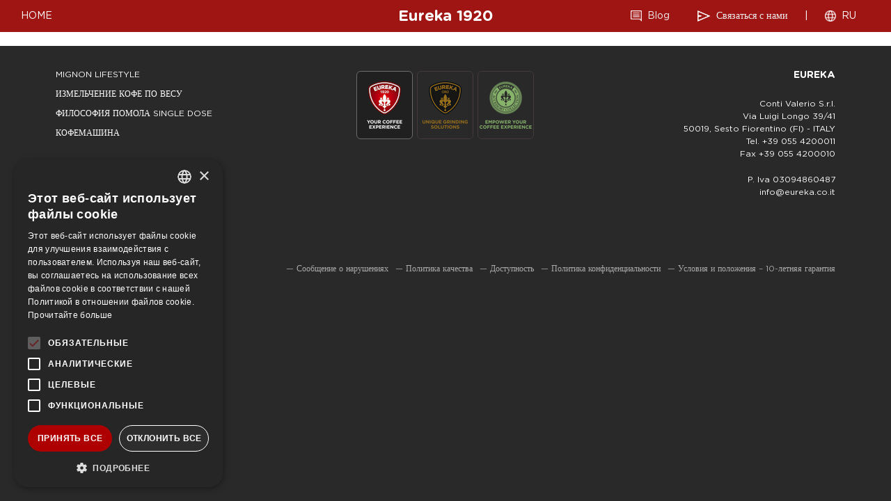

--- FILE ---
content_type: text/html; charset=utf-8
request_url: https://www.eureka.co.it/ru/products/eureka+1920/mignon+grinders/libra+range/80.aspx
body_size: 24783
content:

<!DOCTYPE html>
<html id="theHtml" lang="ru">
<head><title>

</title><meta name="viewport" content="width=device-width,initial-scale=1,maximum-scale=5" /><link href="/css/main.css?v=43" type="text/css" rel="stylesheet" /><link href="/images/icona.ico?v=1" rel="shortcut icon" />
    <script type='text/javascript' src='/js/jquery.js'></script>
    <script type='text/javascript' src="/js/BrowserWindowSize.js"></script>
    <script type="text/javascript" src="/js/web_builder.js?v=19"></script>
    <script type="text/javascript" src="/js/jquery-impromptu.3.1.min.js"></script>
    <script type='text/javascript' src='/js/jquery.flexslider-min.js'></script>
    <script type="text/javascript">
        jQuery(document).ready(function () {

            //flexslider catalogo
            $('#catalogo_slider').flexslider({
                animation: "fade",
                slideshowSpeed: 3000,
                animationSpeed: 800,
                directionNav: true,
                prevText: "<img id='slide_prev' src='/images/buttons/cat_left_arrow.png' alt='' style='border:0px;'/>",
                nextText: "<img id='slide_next' src='/images/buttons/cat_right_arrow.png' alt='' style='border:0px;'/>",
                controlNav: true
            });


            //movie pagina
            setTimeout(function () {
                $('#movie_page_slider').flexslider({
                    animation: "fade",
                    slideshowSpeed: 6000,
                    animationSpeed: 1000,
                    directionNav: true,
                    prevText: "<img id='slide_prev' src='/images/buttons/frecciasx.png' alt='' style='border:0px;'/>",
                    nextText: "<img id='slide_next' src='/images/buttons/frecciadx.png' alt='' style='border:0px;'/>",
                    controlNav: true
                });

            }, 500);


            //scroll
            $(window).scroll(check_scroll);
            check_scroll();

            //lazy load
            $("img.lazy_gallery").lazyload({
                threshold: 10, effect: "fadeIn"
            });
            $("img.lazy").lazyload({
                threshold: 10, effect: "fadeIn"
            });


            //more settings
            do_the_settings();

        });
    </script>

    <!-- Google Tag Manager -->
    <script>(function (w, d, s, l, i) {
            w[l] = w[l] || []; w[l].push({
                'gtm.start':
                    new Date().getTime(), event: 'gtm.js'
            }); var f = d.getElementsByTagName(s)[0],
                j = d.createElement(s), dl = l != 'dataLayer' ? '&l=' + l : ''; j.async = true; j.src =
                    'https://www.googletagmanager.com/gtm.js?id=' + i + dl; f.parentNode.insertBefore(j, f);
        })(window, document, 'script', 'dataLayer', 'GTM-WMLC2BM');</script>
    <!-- End Google Tag Manager -->

<link id="facebook_img" rel="image_src" href="https://www.eureka.co.it/images/logo_social.png" /></head>
<body id="my_body">
    <!-- Google Tag Manager (noscript) -->
    <noscript>
        <iframe src="https://www.googletagmanager.com/ns.html?id=GTM-WMLC2BM"
            height="0" width="0" style="display: none; visibility: hidden"></iframe>
    </noscript>
    <!-- End Google Tag Manager (noscript) -->
    <form method="post" action="./page.aspx?lang=ru&amp;ch=products&amp;m=eureka+1920&amp;c=mignon+grinders&amp;s=libra+range&amp;p=80" id="Form1" autocomplete="off">
<div>
<input type="hidden" name="__VIEWSTATE" id="__VIEWSTATE" value="/wEPDwUKLTM1MTI0MjkzNWRk5VINMuOn8lVlotGJJrDuqiZRndz64fIJ5ZVaEgutftU=" />
</div>

<div>

	<input type="hidden" name="__VIEWSTATEGENERATOR" id="__VIEWSTATEGENERATOR" value="3989C74E" />
</div>

        <div id="container_configuratore" class="container_configuratore"><div class='testa'>КОНФИГУРАТОР<span id='lab_title' style='font-weight:bold;'></span></div><div class='close' onclick='close_it();'><img src='/images/buttons/close_zoom.png' alt='close'/></div><div class='the_left'><div><span id='span_1'>1</span><select id='modello' onchange='restart_it();'><option value='0'>выберите версию</option><option value='mignon silenzio'>mignon silenzio</option><option value='mignon specialità'>mignon specialità</option><option value='mignon perfetto'>mignon perfetto</option></select></div><div><span id='span_2'>2</span><select id='allestimento' disabled onchange='update_it();'><option value='0'>выберите конфигурацию</option></select></div><div><span id='span_3'>3</span><select id='colore' disabled onchange='mostralo();'><option value='0'>выберите цвет</option></select></div><div id='more_data'><div style='margin:0 0 3% 0; font-weight:bold;'>код продукта </div><select id='cavo' mod='more_data' onchange='genera_codice()'><option value='0'>выберите кабель</option><option value='11U'>кабель US</option><option value='22K'>кабель Корея</option><option value='23C'>кабель Китай</option><option value='24G'>кабель UK</option><option value='23M'>кабель SCHUKO</option><option value='23S'>кабель Швейцария</option><option value='24A'>кабель Австралия</option></select><div style='color:#333; margin:15px 0 0 0; font-size:85%;'>ДОПОЛНИТЕЛЬНО </div><div style='font-size:85%;'><input type='radio' name='basket' value='0' checked='checked' onchange='genera_codice()'>Бункер для молотого кофе не входит в комплектацию<br/><input type='radio' name='basket' value='2' onchange='genera_codice()'>Прозрачный бункер для молотого кофе<br/><input type='radio' name='basket' value='3' onchange='genera_codice()'>Темный бункер для молотого кофе</div><div style='margin:2% 0; font-size:85%;'><input type='radio' name='campana' value='2' checked='checked' onchange='genera_codice()'>Стандартный бункер для кофейных зерен<br/><input type='radio' name='campana' value='3' onchange='genera_codice()'>Прозрачный бункер для кофейных зерен (510 гр.)<br/><input type='radio' name='campana' value='F' onchange='genera_codice()'>Темный бункер для молотого кофе (300 гр.)</div><div style='font-size:85%;'><div id='div_macine' style='display:none'><input type='checkbox' id='macine' value='5D' onchange='genera_codice()'>Жернова “Diamond inside”  (55мм)</div><div id='div_forcella'><input type='checkbox' id='forcella' value='T' onchange='genera_codice()'>Универсальная регулируемая вилка Hands - Free</div><div id='div_easy_setting'><input type='checkbox' id='easy_setting' value='ES' onchange='genera_codice()'>Sistema easy setting</div></div><div class='codice_lbl'>КОД ПРОДУКТА</div><div style='clear:both'></div><div id='codice_generato'></div></div><div class='reset' onclick='reset_all("all");'>СБРОСИТЬ данные</div><div style='clear:both'></div></div><div class='the_right'><img id='config_loader' src='/images/buttons/764.png' alt=''/><div id='prodotto'></div><div id='nota_prodotto'>&nbsp;</div></div></div>

        <div id="header" class="header" role="banner" style="background-color:#9f1514;">
            <div id="headerLeft"><a href='/ru/default.aspx'>HOME</a></div>
            <div id="headerCenter"><p></p><span> <a href='/ru/products/eureka+1920/1/1/index.aspx'>Eureka 1920</a></span></div>
            <div id="headerRight"><img src='/images/icons/blog.png' alt='Blog' title='Blog'/><span><a href='https://blog.eureka.co.it/en' target='_blank'>Blog</a></span><img src='/images/icons/contact.png' alt='Связаться с нами' title='Связаться с нами'/><span><a href='/ru/form.aspx'>Связаться с нами</a></span><span> | </span><img src='/images/icons/globe.png' alt='' title='' onclick='selectLanguage()'/><span onclick='selectLanguage()'>RU</span><span id='languages'><p onclick='changeLanguage("it");'><img src='/images/cms/flags/it.png' alt='' title=''/>IT</p><p onclick='changeLanguage("en");'><img src='/images/cms/flags/en.png' alt='' title=''/>EN</p><p onclick='changeLanguage("de");'><img src='/images/cms/flags/de.png' alt='' title=''/>DE</p><p onclick='changeLanguage("es");'><img src='/images/cms/flags/es.png' alt='' title=''/>ES</p><p onclick='changeLanguage("zh");'><img src='/images/cms/flags/zh.png' alt='' title=''/>ZH</p></span></div>
        </div>

         <div id="menuSection" role="navigation"></div>

        <div id="inside" class="inside" role="main">

            <div id="flex_container">
                <div id="movie_page_slider" class="flexslider">
                    <ul id="flexslider" class="slides"></ul>
                </div>
            </div>

            

            <div id="PH_page">
                

<div id="listingContainer">
    
    
</div>


<div id="ctl05_intro" class="intro_title">
</div>
<div id="ctl05_div_schede" class="scheda_content">
</div>

<div id="ctl05_comparator" class="comparator" style="display:none;">AVVIA COMPARATORE PRODOTTI</div>

<input name="ctl05$parkMacro" type="hidden" id="ctl05_parkMacro" />
<input name="ctl05$parkCategoria" type="hidden" id="ctl05_parkCategoria" />

<script type="text/javascript" src="/js/jquery.fitvids.js"></script>
<script type="text/javascript">
    //<![CDATA[

    $(document).ready(function () {

        // Target your .container, .wrapper, .post, etc.
        $(".fit_video").fitVids();

        //comparatore => click event on addTo (aggiungi)
        $('.addAndCompare p:nth-child(1)').each(function () {
            $(this).click(function () {
                addToCompare($(this).attr("id"));
            })
        }
        );

        //evento onchange su Radio Buttons
        $('input[type=radio][name=versione]').change(function () {
            filtering("versione", this.value);
        });

        $('input[type=radio][name=macineTipo]').change(function () {
            filtering("macineTipo", this.value);
        });

        $('input[type=radio][name=macineDiametro]').change(function () {
            filtering("macineDiametro", this.value);
        });

        $('input[type=radio][name=consumo]').change(function () {
            filtering("consumo", this.value);
        });

        $('input[type=radio][name=modalita]').change(function () {
            filtering("modalita", this.value);
        });

        $('input[type=radio][name=sottocategoria]').change(function () { // per accessory
            filtering("sottocategoria", this.value);
        });
        
        $('input[type=radio][name=macinatura_macine]').change(function () { // per macine
            filtering("macinatura_macine", this.value);
        });

        $('input[type=radio][name=diametro_macine]').change(function () { // per macine
            filtering("diametro_macine", this.value);
        });

        $('input[type=radio][name=reccomended_macine]').change(function () { // per macine
            filtering("reccomended_macine", this.value);
        });

        $('input[type=radio][name=compatibilityList]').change(function () { // per macine
            filtering("compatibilityList", this.value);
        });


        //check if filters are applied (mobile only)
        if ($("#filterReset").length) {
            if ($(window).width() <= 999) {
                $("#filtersLabel").css("background-color", "#fbf3d7");
            }
        }

    });


    var prefix = "ctl05_";
    var comparatorList = "";

    function addToCompare(what) {

        var comparatorCount = comparatorList.split('|').length;
        console.log("comparatorCount " + comparatorCount);

        var realId = what.replace("add_", "");
        var action = "";

        if (comparatorList.indexOf("|" + realId + "|") == -1) {
            action = "aggiungi";

            if (comparatorList != "") {
                action = "aggiungi e compara"; //at least 2 products **
            }

            if (comparatorCount < 11) {
                // addTo list
                comparatorList += "|" + realId + "|";
                $("#" + what).css("color", "red");
                $("#" + what).children("span").text("-");

                if (action == "aggiungi e compara") {
                    enableComparation(); // ** 
                }
            }
            else {
                $.prompt("MAX 5 PRODUCTS", {
                    buttons: { Ok: true }
                });
            }
        }
        else {
            action = "rimuovi";

            //reset addTo
            comparatorList = comparatorList.replace("|" + realId + "|", "");
            $("#" + what).css("color", "#000");
            $("#" + what).children("span").text("+");

            //reset single Comp
            var currentIdCompara = "comp_" + realId;
            $("#" + currentIdCompara).css("color", "black");
            $("#" + currentIdCompara).css("cursor", "default");
            $("#" + currentIdCompara).off("click").on("click", function () {
            });

            if (comparatorCount <= 5) { //less than 2 will remain: reset all Comparation
                disableAllComparation();
            }
        }
    }

    function enableComparation() {
        //comparation on all active IDs
        var esplora = comparatorList.split('|');
        for (var i = 0; i < esplora.length; i++) {
            if (esplora[i] != "") {
                var currentId = "comp_" + esplora[i];
                $("#" + currentId).css("color", "#28bf28");
                $("#" + currentId).css("cursor", "pointer");

                $("#" + currentId).off("click").on("click", function () {
                    launchComparation();
                });
            }
        }
    }

    function disableAllComparation() {
        //remove comparation from all IDs
        var esplora = comparatorList.split('|');
        for (var i = 0; i < esplora.length; i++) {
            if (esplora[i] != "") {
                var currentId = "comp_" + esplora[i];
                $("#" + currentId).css("color", "black");
                $("#" + currentId).css("cursor", "default");
                $("#" + currentId).off("click").on("click", function () {
                });
            }
        }
    }

    function launchComparation() {

        var iOS = /iPad|iPhone|iPod/.test(navigator.userAgent) && !window.MSStream; //controllo se è dispositivo IOS

        $.ajax({
            type: "POST",
            data: "mode=launchComparation&comparatorList=" + comparatorList + "&lang=" + $("#language").val() + "&macro=" + encodeURIComponent($("#" + prefix + "parkMacro").val()) + "&parkCategoria=" + $("#" + prefix + "parkCategoria").val(),
            url: "/scripts/filtering.ashx",
            success: function (data) {

                //load data
                $("#" + prefix + "comparator").html(data);

                //show comparation
                $("#" + prefix + "comparator").css("display", "block");

                //check max-width
                var comparatorCount = comparatorList.split('|').length;
                if (comparatorCount < 6) { $("#" + prefix + "comparator").css("max-width", "900px"); } // 2 products
                else if (comparatorCount >= 6 && comparatorCount < 9) { $("#" + prefix + "comparator").css("max-width", "1100px"); } // 3 products
                else if (comparatorCount >= 9 && comparatorCount < 11) { $("#" + prefix + "comparator").css("max-width", "1400px"); } // 4 products
                else { $("#" + prefix + "comparator").css("max-width", "1800px"); } // 5 products

                //clouder
                $(".clouder").animate({ opacity: 0 }, 0, function () {
                    $(".clouder").css("display", "block");
                    $(".clouder").click(function () {
                        closeComparation(); //reset everything
                    });
                    $(".clouder").animate({ opacity: 0.8 }, 500, function () { });
                });


                //prevent background from scrolling
                if (iOS) {
                    $(document.body).css("-webkit-overflow-scrolling", "touch");
                    $(document.body).bind('touchstart', function (e) { e.preventDefault() });
                }
                else {
                    var padding_right = getScrollBarWidth();
                    $(document.body).css("overflow", "hidden").css("padding-right", padding_right + "px");
                }
            }
        });
    }

    function closeComparation() {

        //reset all click events and selections
        var esplora = comparatorList.split('|');
        for (var i = 0; i < esplora.length; i++) {
            if (esplora[i] != "") {
                var currentIdCompara = "comp_" + esplora[i];
                $("#" + currentIdCompara).css("color", "black");
                $("#" + currentIdCompara).off("click").on("click", function () {
                });

                var currentIdAdd = "add_" + esplora[i];
                $("#" + currentIdAdd).css("color", "black");
                $("#" + currentIdAdd).children("span").text("+");
            }
        }

        //closing comparator
        $("#" + prefix + "comparator").html("");
        $("#" + prefix + "comparator").css("display", "none");

        comparatorList = ""; //empty list

        $('.clouder').unbind('click'); //remove onclick event on clouder
        $('.clouder').off("click").on("click", function () {
        });
        $(".clouder").animate({ opacity: 0 }, 200, function () {
            $(".clouder").css("display", "none");
        });

        //reset scrolling
        var iOS = /iPad|iPhone|iPod/.test(navigator.userAgent) && !window.MSStream;
        if (iOS) {
            $(document.body).css("-webkit-overflow-scrolling", "auto");
            $(document.body).unbind('touchstart');
        }
        else {
            $(document.body).css("overflow", "auto").css("padding-right", "0");
        }
    }

    //-------------------------

    function scrollToVideos() {
        var where_to_Scroll = $("#videoBlock").offset().top - 70;
        var page = $("html, body");
        page.animate({ scrollTop: (where_to_Scroll) }, 1000, function () {
            page.off("scroll mousedown wheel DOMMouseScroll mousewheel keyup touchmove");
        });
        page.on("scroll mousedown wheel DOMMouseScroll mousewheel keyup touchmove", function () {
            page.stop();
        });
    }

    //----------------

    function showFilters() {

        if ($(window).width() <= 999) {

            if ($("#filtersContainer").css("display") == "none") {

                $("#filtersContainer").slideDown(400, function () {
                    var where_to_Scroll = $('.all_filters').offset().top;
                    $("html, body").animate({ scrollTop: (where_to_Scroll) }, 1000, function () {
                    });
                });
            }
            else {
                $("#filtersContainer").slideUp(300, function () {
                });
            }
        }
    }

    function filtering(what, theValue) {

        var parameters;
        if (what == "RESET") {
            parameters = "mode=filtering&what=RESET&macro=" + encodeURIComponent($("#" + prefix + "parkMacro").val());
        }
        else {
            var selectedValue = $("#" + what).val();
            parameters = "mode=filtering&what=" + what + "&selectedValue=" + encodeURIComponent(theValue) + "&macro=" + encodeURIComponent($("#" + prefix + "parkMacro").val());
        }

        console.log(parameters);

        $.ajax({
            type: "POST",
            data: parameters,
            url: "/scripts/filtering.ashx",
            success: function (data) {
                console.log(data);

                if (data.indexOf("OK") >= 0) {
                    location.reload();
                }
            }
        });
    }

    //]]>
</script>


            </div>

            

            

        </div>

        <img src="/images/buttons/up_arrow.png" alt="" title="" id="up_arrow" onclick="do_the_scroll()" />

        <div class="pagewrap_footer">
            <footer id="footer" role="contentinfo">
                



<div id="one">
    <div id="my_bottom_div_one" class="div_one"><div class='extraLinks'><span><a href='/ru/form.aspx'>Связаться с нами</a></span><span><a href='https://blog.eureka.co.it/' target='_blank'>Blog</a></span></div><div class='tagsList'><span><a href='/ru/tags/mignon+lifestyle/index.aspx'>mignon lifestyle</a></span><span><a href='/ru/tags/grind+by+weight/index.aspx'>ИЗМЕЛЬЧЕНИЕ КОФЕ ПО ВЕСУ</a></span><span><a href='/ru/tags/single+dose+philosophy/index.aspx'>ФИЛОСОФИЯ ПОМОЛА SINGLE DOSE</a></span><span><a href='/ru/tags/espresso+machine/index.aspx'>КОФЕМАШИНА</a></span></div></div>
    <div id="footer_social">
        <a href="https://www.facebook.com/pg/Eureka.Florence/about/" target="_blank">
            <img class="social" src="/images/icons/facebook.png" alt="facebook" title="facebook"/>
        </a>
        <a href="https://www.instagram.com/eureka__grinders/" target="_blank">
            <img class="social" src="/images/icons/instagram.png" alt="instagram" title="instagram"/></a>
        <a href="https://www.youtube.com/channel/UCJl5bMwzqbzALUbIZ9hR9VA" target="_blank">
            <img class="social" src="/images/icons/youtube.png" alt="youtube" title="youtube" /></a>
        <a href="https://it.linkedin.com/company/eureka---conti-valerio-srl" target="_blank">
            <img class="social" src="/images/icons/linkedin.png" alt="linkedin" title="linkedin"/></a>

        <div id="my_bottom_certifications" class="footerCertification">
        <a href='/ru/politica_qualita.aspx'><img src='/images/icons/BV_certification_9001.png' alt='BV certification 9001' /></a><a href='/ru/politica_qualita.aspx'><img src='/images/icons/accredia_certification.png' alt='Accredia certification' /></a></div>
    </div>
</div>
<div id="two">
    <div id="my_bottom_div_two"><a href='/ru/products/eureka+1920/1/1/index.aspx'><img data-original='/images/loghi/footerLogo1920.png' alt='Eureka 1920' title='Eureka 1920' class='lazy' mod='active'/></a><a href='/ru/products/eureka+oro/1/1/index.aspx'><img data-original='/images/loghi/footerLogoOro.png' alt='Eureka Oro' title='Eureka Oro' class='lazy'/></a><a href='/ru/products/accessory/1/1/index.aspx'><img data-original='/images/loghi/footerLogoAccessories.png?v=1' alt='Eureka Accessory Collection' title='Eureka Accessory Collection' class='lazy'/></a></div>
</div>
<div id="three">
    <div id="my_bottom_div_three"><div class='head'>EUREKA</div><div>Conti Valerio S.r.l.</div><div>Via Luigi Longo 39/41</div><div>50019, Sesto Fiorentino (FI) - ITALY</div><div>Tel. +39 055 4200011</div><div>Fax +39 055 4200010</div><div style='margin: 5% 0 0 0'>P. Iva 03094860487</div><div style='margin: 0 0 5% 0'><a href='mailto:info@eureka.co.it'>info@eureka.co.it</a></div></div>
</div>



<div class="footer_bar"></div>



<div id="div_copy">
    <div id="my_bottom_copy"><span class='foot_first'>&copy; 2026 EUREKA &bull; все права защищены</span> <span>&mdash; <a href='/ru/whistleblowing.aspx'>Сообщение о нарушениях</a></span><span>&mdash; <a href='/ru/politica_qualita.aspx'>Политика качества</a></span><span>&mdash; <a href='/ru/accessibility.aspx'>Доступность</a></span><span>&mdash; <a href='/ru/privacy.aspx'>Политика конфиденциальности</a></span><span>&mdash; <a href='/public/files/page/Terms and Conditions 10-Year-Warranty Eureka.pdf' target='_blank'>Условия и положения – 10-летняя гарантия</a></span></div>
</div>


<div style="clear: both">
</div>




            </footer>
        </div>

        
        <div class="clouder" style="display: none"></div>
        <div class="showMedia" style="display: none" onclick="closeMedia();"></div>
        <input name="language" type="hidden" id="language" value="ru" />
        <input name="w_h_format" type="hidden" id="w_h_format" />
        <input name="sectionColor" type="hidden" id="sectionColor" value="#9f1514" />
    </form>

</body>
</html>


--- FILE ---
content_type: text/css
request_url: https://www.eureka.co.it/css/main.css?v=43
body_size: 20820
content:
@font-face {
    font-family: 'Goty_BIG';
    src: url('font/GtmBlack.eot');
    src: url('font/GtmBlack.eot?#iefix') format('embedded-opentype'), url('font/GtmBlack.woff2') format('woff2'), url('font/GtmBlack.woff') format('woff'), url('font/GtmBlack.ttf') format('truetype'), url('font/GtmBlack.svg#GtmBlack') format('svg');
    font-weight: 900;
    font-style: normal;
}

@font-face {
    font-family: 'Goty';
    src: url('font/Gtm-Book.eot');
    src: url('font/Gtm-Book.eot?#iefix') format('embedded-opentype'), url('font/Gtm-Book.woff2') format('woff2'), url('font/Gtm-Book.woff') format('woff'), url('font/Gtm-Book.ttf') format('truetype'), url('font/Gtm-Book.svg#Gtm-Book') format('svg');
    font-weight: normal;
    font-style: normal;
}

@font-face {
    font-family: 'Goty_light';
    src: url('font/GtmRounded-Light.eot');
    src: url('font/GtmRounded-Light.eot?#iefix') format('embedded-opentype'), url('font/GtmRounded-Light.woff') format('woff'), url('font/GtmRounded-Light.ttf') format('truetype');
    font-weight: normal;
    font-style: normal;
}

@font-face {
    font-family: 'Goty_UltraLight';
    src: url('font/GtmThin.ttf') format('truetype');
    font-weight: normal;
    font-style: normal;
}

@font-face {
    font-family: 'Goty_bold';
    src: url('font/GtmRounded-Bold.eot');
    src: url('font/GtmRounded-Bold.eot?#iefix') format('embedded-opentype'), url('font/GtmRounded-Bold.woff') format('woff'), url('font/GtmRounded-Bold.ttf') format('truetype');
    font-weight: normal;
    font-style: normal;
}

/* GENERAL */
body {
    margin: 0px;
    font-size: .9em;
    font-family: 'Goty', serif;
    color: #000;
    background-color: #f7f7f7;
}

a {
    text-decoration: none;
    color: #97141C;
}

    a:hover {
        text-decoration: none;
        color: #333;
    }

strong {
    font-family: 'Goty_bold';
}

h1 {
    line-height: 100%;
    font-size: 140%;
    margin: 0 auto;
    text-align: center;
    margin-top: 50px;
    margin-bottom: 4px;
    color: #000;
    background-color: #eee;
    padding: 0.5%;
    border-radius: 5px;
}

h2 {
    line-height: 110%;
    font-size: 130%;
    margin: 0 0 4px;
    color: #333;
}

h3 {
    line-height: 110%;
    font-size: 90%;
    margin: 0 0 4px;
    color: #666;
    font-weight: normal;
}


.lazy_gallery {
    padding: 0px;
    margin: 0px;
    border: 0px;
    vertical-align: top;
    width: 100%;
    border: solid 0px #fff;
    -webkit-border-radius: 0px;
    border-radius: 0px;
    -moz-border-radius: 0px;
}

.lazy {
    padding: 0px;
    margin: 0px;
    border: 0px;
    vertical-align: top;
}



.absolute_center_img {
    max-height: 90%;
    max-width: 90%;
    position: absolute;
    top: 0;
    bottom: 0;
    left: 0;
    right: 0;
    margin: auto;
}

.clouder {
    position: fixed;
    left: 0px;
    top: 0px;
    width: 100%;
    height: 100%;
    z-index: 999999;
    background-color: #000;
    opacity: 0.8;
    filter: Alpha(Opacity=80);
}







/* variables */
:root {
    --containerPadding: 40px;
    --insidePadding: 200px;
    --altezzaVideo: 380px; /* altezza video su VIDEO e private areas (la met�) */
}




/* STRUCTURE */

.header {
    display: flex;
    width: calc(100% - (var(--containerPadding)*2));
    height: 26px;
    padding: 10px var(--containerPadding);
    background-color: #3c3c3b;
    font-size: 14px;
    font-weight: 400;
}

    .header div {
        flex: 1;
        color: #fff;
    }

    .header #headerLeft {
        flex: 1;
        text-align: left;
        margin: 5px 0 0 0;
    }

        .header #headerLeft a {
            color: #fff;
        }

            .header #headerLeft a:hover {
                color: #eee;
            }

    .header #headerCenter {
        flex: 1;
        position: relative;
        margin: 0 auto;
        text-align: center;
        font-size: 22px;
        font-family: Goty_bold;
    }

        .header #headerCenter p { /* animazione su Header titolo */
            position: absolute;
            top: -23px;
            left: -80px;
            width: 100px;
            height: 30px;
            display: inline-block;
            background-color: transparent;
            content: "";
            animation: ombreggia 1.5s ease-in-out 1;
            animation-delay: 3s;
            animation-fill-mode: forwards;
            opacity: 0;
        }

        .header #headerCenter span a { /* titolo eureka 1920 */
            color: #fff;
        }

            .header #headerCenter span a:hover {
                color: #ffe4e4;
            }

        .header #headerCenter span[mode~=eureka_oro] a { /* titolo eureka oro */
            color: #a0823e;
        }

            .header #headerCenter span[mode~=eureka_oro] a:hover {
                color: #b59754;
            }

        .header #headerCenter span[mode~=accessory] a:hover { /* titolo accessory */
            color: #e3ffde;
        }

        .header #headerCenter span[mode~=black_diamond_burrs] a:hover { /* titolo black diamond burrs */
            color: lightyellow;
        }

        .header #headerCenter span[mode~=eureka_home] a:hover { /* titolo eureka home */
            color: #e6fcff;
        }

@keyframes ombreggia {
    0% {
        left: -80px;
        opacity: 0;
        display: inline-block;
    }

    50% {
        opacity: 0.7;
    }

    100% {
        left: 100%;
        opacity: 0;
        display: none;
    }
}

.header #headerRight {
    flex: 1;
    position: relative;
    text-align: right;
    margin: 5px 0 0 0;
}

    .header #headerRight img {
        max-height: 16px;
        margin: 0 8px 0 20px;
        vertical-align: top;
    }

    .header #headerRight span {
        margin: 0 20px 0 0;
    }

        .header #headerRight span a {
            color: #eee;
        }

            .header #headerRight span a:hover {
                color: #fff;
            }



        .header #headerRight span:nth-of-type(4) { /* apre languages list*/
            cursor: pointer;
        }

    .header #headerRight img:nth-of-type(3) {
        margin: 0 0 0 0;
        padding: 0 8px 0 0;
        cursor: pointer;
    }

    .header #headerRight span:nth-of-type(4):hover {
        color: #ddd;
    }

    .header #headerRight #languages {
        position: absolute;
        display: none;
        top: 20px;
        right: -10px;
        background-color: #3c3c3b;
        z-index: 99;
        box-shadow: #16161669 3px 3px 3px;
        border-radius: 0 0px 4px 0;
    }

        .header #headerRight #languages p {
            margin: 10px 10px;
            text-align: left;
            color: #ddd;
            font-size: 13px;
            cursor: pointer;
        }

            .header #headerRight #languages p img {
                margin: 2px 6px 0 0;
                vertical-align: top;
            }

            .header #headerRight #languages p:hover {
                color: #fff;
            }

                .header #headerRight #languages p:hover > img {
                    opacity: 0.8;
                }



.inside {
    display: block;
    width: calc(100% - (var(--insidePadding)*2));
    padding: 10px var(--insidePadding);
    margin: 0 auto;
    text-align: center;
    background-color: #fff;
    font-size: 14px;
    font-weight: 400;
}

    .inside .tagsList {
        display: table;
        margin: 20px auto 45px auto;
        height: auto;
    }

        .inside .tagsList span {
            display: inline-block;
            margin: 0 0;
            text-transform: capitalize;
        }



            .inside .tagsList span a {
                background-color: transparent;
                border-radius: 0;
                padding: 5px 20px;
                font-size: 13px;
                text-transform: uppercase;
                font-family: 'Goty_bold';
                color: #333;
                transition: all ease 0.5s;
                border: solid 1px transparent;
                border-right: solid 1px #aaa;
                white-space: nowrap;
            }

            .inside .tagsList span:last-of-type a {
                border-right: solid 1px transparent;
            }

            .inside .tagsList span a:hover {
                border-left: solid 1px #aaa;
                border-top: solid 1px #aaa;
                border-bottom: solid 1px #aaa;
                background-color: #f8f8f8;
            }

            .inside .tagsList span:nth-of-type(2) a:hover, .inside .tagsList span:nth-of-type(3) a:hover, .inside .tagsList span:last-of-type a:hover {
                border-left: solid 1px transparent;
                border-right: solid 1px #aaa;
                border-top: solid 1px #aaa;
                border-bottom: solid 1px #aaa;
                background-color: #f8f8f8;
            }


    .inside .macroBoxes {
        display: block;
    }

        .inside .macroBoxes div {
            display: inline-block;
            width: calc((100% - 45px) / 4);
            vertical-align: top;
            margin: 0 15px 0 0;
            height: 415px;
            background-color: #f2f2f2;
            background-repeat: no-repeat;
            background-size: cover;
            background-position: center center;
            border-radius: 15px;
            color: white;
            box-shadow: #cbcbcb 0px 0px 9px 2px;
            transition: all ease 0.4s;
        }

            .inside .macroBoxes div:nth-of-type(1) {
                background-image: url(/images/1.jpg);
            }

            .inside .macroBoxes div:nth-of-type(2) {
                background-image: url(/images/2.png);
            }

            .inside .macroBoxes div:nth-of-type(3) {
                background-image: url(/images/4.jpg); /* metti 4.png quando ripristina Eureka Home*/
                margin: 0 0 0 0; /*togli "margin" quando ripristina Eureka Home*/
            }
            /*ripristina Eureka Home*/
            /*
            .inside .macroBoxes div:nth-of-type(4) { 
                background-image: url(/images/4.jpg);
                margin: 0 0 0 0;
            }*/

            .inside .macroBoxes div img {
                max-height: 126px;
                margin: 5px 0 12px 0;
            }

            .inside .macroBoxes div p.macroText {
                max-width: 90%;
                height: 58px;
                min-height: 58px;
                overflow: hidden;
                line-height: 20px;
                margin: 0 auto;
            }

            .inside .macroBoxes div p.discover {
                font-size: 15px;
                font-family: 'Goty_bold';
                padding-left: 20px;
                cursor: pointer;
                transition: all ease 0.8s;
                animation: 2s showSomething ease-out 1;
                animation-delay: 0.5s;
            }

            .inside .macroBoxes div:nth-child(2) > p.discover {
                animation-delay: 1.2s;
            }

            .inside .macroBoxes div:nth-child(3) > p.discover {
                animation-delay: 1.8s;
            }

            .inside .macroBoxes div:nth-child(4) > p.discover {
                animation-delay: 2.6s;
            }

            .inside .macroBoxes div p.discover span {
                font-size: 25px;
                font-family: Goty_light;
                display: inline-block;
                vertical-align: middle;
                margin: 0 0 0 5px;
            }

            .inside .macroBoxes div p.discover:hover {
                background-color: #ffffff42;
            }

            .inside .macroBoxes div p.item {
                width: 80%;
                margin: 0 auto;
                padding: 6px 0;
                cursor: pointer;
                border-bottom: solid 1px #ffffff38;
                transition: all ease 0.8s;
                text-transform: capitalize;
            }

                .inside .macroBoxes div p.item:hover {
                    border-bottom: solid 1px #ffffff7a;
                    color: #fbd3a8;
                }

            .inside .macroBoxes div:nth-of-type(2) p.item:hover {
                color: #a4832b;
            }

            .inside .macroBoxes div:nth-of-type(3) p.item:hover {
                color: #eeff10;
            }



        .inside .macroBoxes p.item[mod~=first] {
            border-top: solid 1px #ffffff38;
        }

        .inside .macroBoxes div:hover { /* hover sul box con shadow */
            box-shadow: #777 0px 0px 15px 2px;
        }

    .inside .whatsNewTitle {
        margin: 70px 0 10px 0;
        font-size: 26px;
        font-family: 'Goty_light';
        font-weight: normal;
        background: #fff;
        animation: 2s anim-lineUp ease-out 1;
        animation-delay: 0.5s;
        animation-fill-mode: forwards;
        opacity: 0;
        display: inline-block;
        border-radius: 4px;
        padding: 2px 10px;
        line-height: normal;
    }

@keyframes anim-lineUp {
    0% {
        opacity: 0;
        transform: translateY(80%);
    }

    20% {
        opacity: 0;
    }

    50% {
        opacity: 1;
        transform: translateY(0%);
    }

    100% {
        opacity: 1;
        transform: translateY(0%);
    }
}

@keyframes showSomething {
    0% {
        background-color: transparent;
    }

    50% {
        background-color: #ffffff42;
        /*color: orange;*/
    }

    100% {
        background-color: transparent;
    }
}



.inside .whatsNew {
    width: 100%;
    margin: 0 auto 70px auto;
    display: block;
}

    .inside .whatsNew .newsBox { /* box per ogni news */
        display: inline-block;
        vertical-align: top;
        width: 160px;
        margin: 0 5px;
        background-color: #fff;
        cursor: pointer;
        padding: 0 0 5px 0;
        border-bottom: solid 1px transparent;
        transition: all ease 1s;
    }

        .inside .whatsNew .newsBox .imgBox {
            display: block;
            position: relative;
            margin: 0 auto;
            width: 100px;
            height: 100px;
            border-radius: 70px;
            background-repeat: no-repeat;
            background-size: cover;
            border: solid 12px #f5f5f5;
            transition: all ease 1.2s;
        }

            .inside .whatsNew .newsBox .imgBox span {
                position: absolute;
                display: block;
                background-color: #fff;
                text-align: center;
                vertical-align: middle;
                line-height: 20px;
                font-size: 20px;
                font-family: Goty_light;
                color: #333;
                bottom: -18px;
                right: -20px;
                width: 20px;
                height: 20px;
                border-radius: 20px;
                border: solid 8px #ebebeb;
                transition: all ease 0.5s;
            }

        .inside .whatsNew .newsBox span {
            display: block;
            font-size: 11px;
            line-height: 16px;
        }

        .inside .whatsNew .newsBox .catNews {
            font-family: Goty_bold;
            font-size: 15px;
            margin: 16px 0 2px 0;
        }

        .inside .whatsNew .newsBox:hover > .imgBox {
            border-color: #ccc;
        }

            .inside .whatsNew .newsBox:hover > .imgBox span {
                border-color: #aaa;
            }

        .inside .whatsNew .newsBox:hover {
            border-bottom: solid 1px #f2f2f2;
        }

#accessoriesSelection {
    position: absolute;
    display: none;
    top: 50%;
    left: 50%;
    width: 480px;
    height: 290px;
    margin-top: -145px;
    margin-left: -240px;
    z-index: 9999991;
    background-image: url(/images/4.jpg);
    background-size: cover;
    background-position: center center;
    border-radius: 15px;
    text-align: center;
}

    #accessoriesSelection p {
        font-size: 13px;
        font-family: 'Goty_bold';
        margin: 20px 0 20px 0;
    }

    #accessoriesSelection .box {
        display: flex;
        width: 100%;
        padding: 0;
        margin: 0;
    }

        #accessoriesSelection .box div {
            flex: 1;
            /*background-color: #c6c6c65e;*/
            width: calc(50% - 40px - 20px);
            padding: 10px 20px;
            margin: 0 10px;
            font-size: 14px;
            font-family: Goty;
            cursor: pointer;
            color: #fff;
        }

            #accessoriesSelection .box div img {
                width: 150px;
                max-width: 100%;
                border-radius: 100%;
                margin: 10px 0 0 0;
                opacity: 0.9;
            }

            #accessoriesSelection .box div:hover {
                color: #eeff10;
            }

                #accessoriesSelection .box div:hover > img {
                    opacity: 1;
                }

/* menu sezioni (macro) */
.menuSezione {
    width: calc(100% - (var(--insidePadding)*2));
    padding: 20px var(--insidePadding);
    height: 400px;
    background-color: #282828;
    background-image: url(/images/presentazione.jpg);
    background-repeat: no-repeat;
    background-position-y: center;
    background-position-x: right;
    position: relative;
    /*background-size: cover;*/
}

    /*
.menuGradientMask {
    position: absolute;
    top: 0;
    left: 0;
    width: 100%;
    height: 440px;
    background: linear-gradient(90deg, rgba(40,40,40,1) 39%, rgba(0,0,0,0) 91%);
}*/

    .menuSezione .menuContainer {
        min-height: 160px;
    }

    .menuSezione .burgerBox {
        position: relative;
        margin: 0 0 12px 1px;
        width: 25px;
        height: 20px;
        background-color: transparent;
        cursor: pointer;
    }

    .menuSezione #burger {
        z-index: 200;
        position: absolute;
        left: 2px;
        top: 9px;
        background: #aaa;
        height: 2px;
        width: 25px;
        cursor: pointer;
        transition: all 0.5s;
    }

        .menuSezione #burger:before {
            transition: all 0.5s;
            content: '';
            position: absolute;
            right: 0px;
            left: 0;
            top: -7px;
            background: #aaa;
            height: 2px;
            width: 25px;
        }

        .menuSezione #burger:after {
            transition: all 0.5s inline;
            content: '';
            position: absolute;
            right: 0px;
            left: 0;
            top: 7px;
            background: #aaa;
            height: 2px;
            width: 25px;
        }

        .menuSezione #burger.opened {
            background: #999;
            z-index: 200;
            transform: rotate(45deg);
            left: -3px;
        }

            .menuSezione #burger.opened:before {
                background: #999;
                transform: rotate(90deg);
                top: 0;
            }

            .menuSezione #burger.opened:after {
                display: none;
            }

    .menuSezione #menu_mobile {
        padding: 0 0 0 0;
        display: none;
    }



    .menuSezione .item {
        font-size: 14px;
        color: #ccc;
        display: block;
        width: 240px;
        margin: 0 0 0 0;
        padding: 5px 0;
        border-bottom: solid 1px #4d4d4d;
        cursor: pointer;
        font-family: Goty_light;
        text-transform: capitalize;
    }

        .menuSezione .item a {
            color: #ddd;
        }

            .menuSezione .item a:hover {
                color: #fff;
            }

        .menuSezione .item img {
            max-width: 20px;
            vertical-align: top;
            margin: 0 10px 0 0;
            top: -3px;
            position: relative;
            opacity: 0.7;
        }

        .menuSezione .item:hover > a {
            color: white;
        }

        .menuSezione .item:hover > img {
            opacity: 1;
        }

    .menuSezione .itemCat {
        width: 265px; /* era 240, aumentata per traduzione tedesco */
        font-size: 18px;
        font-family: Goty_light;
        color: #ffffff8f;
        display: table;
        background-color: transparent;
        border-radius: 4px;
        padding: 3px 0;
        margin: 0 0 0 0px;
        transition: all ease 0.3s;
        cursor: pointer;
    }

        .menuSezione .itemCat:nth-of-type(1) {
            margin-top: 50px;
        }

        .menuSezione .itemCat:hover {
            color: white;
        }

        .menuSezione .itemCat[mod~=active] {
            width: 230px;
            padding: 5px 10px;
            margin-left: -10px;
            color: #fff;
            font-family: Goty_bold;
            cursor: default;
        }

    .menuSezione .extraText {
        margin: 30px 0 0 0;
        color: #ffffff8f;
        font-size: 14px;
        font-family: Goty;
        line-height: 28px;
    }

        .menuSezione .extraText a {
            color: #9ac593;
            font-size: 18px;
        }

            .menuSezione .extraText a:hover {
                color: #6aad5f;
            }



.pageTitle {
    padding: 0;
    margin: 30px 0 18px 0;
    text-align: left;
    display: block;
    font-family: Goty_UltraLight;
    font-size: 40px;
    color: #000;
}

    .pageTitle h1 {
        padding: 0;
        margin: 30px 0 18px 0;
        text-align: left;
        display: block;
        font-family: Goty_UltraLight;
        font-size: 40px;
        font-weight: normal;
        color: #000;
        line-height: normal;
        background-color: transparent;
    }

    .pageTitle a {
        color: #fff;
    }

        .pageTitle a:hover {
            color: #fff;
            text-decoration: underline;
        }


#up_arrow {
    position: fixed;
    bottom: 70px;
    right: calc(var(--containerPadding) - 5px);
    max-width: 48px;
    display: none;
    z-index: 1986;
    cursor: pointer;
}

.lab_social, #social {
    display: none;
}



/* footer */

.pagewrap_footer {
    background-color: #292929;
    margin: 0px auto 0;
    padding: 0;
    max-width: 1920px;
}

#footer {
    display: block;
    width: calc(100% - (var(--insidePadding)*2));
    padding: 30px var(--insidePadding);
    margin: 0 auto;
    text-align: center;
    color: #fff;
    text-align: left;
    font-size: 0;
}

    #footer #one, #footer #two, #footer #three {
        display: inline-block;
        vertical-align: top;
        width: calc(100% / 3);
        margin: 0;
        padding: 0;
        font-size: 12px;
        line-height: 18px;
    }

    #footer #one {
        margin-top: -3px;
    }

    #footer #two {
        text-align: center;
        margin: 6px 0 0 0;
    }

    #footer #three {
        text-align: right;
    }

    #footer a {
        color: #fff;
    }

        #footer a:hover {
            color: #ccc;
        }


    #footer .head {
        font-size: 14px;
        font-family: 'Goty_bold';
        line-height: 24px;
        margin: 0 0 20px 0;
    }

    #footer #one .extraLinks {
        display: none;
        margin: 0;
    }

    #footer #one span {
        display: block;
        text-transform: uppercase;
        padding: 5px 0;
    }

    #footer #two a img {
        max-height: 68px;
        margin: 0 3px 6px 3px;
        padding: 14px 7px;
        vertical-align: top;
        border: solid 1px #433a3a;
        border-radius: 6px;
        transition: all ease 0.6s;
    }

        #footer #two a img[mod~=active] {
            border: solid 1px #6b6b6b;
            background-color: #212020;
        }

    /* ripristina con Eureka Home */
    /*
    #footer #two a:nth-child(4) > img {
        padding: 8px 1px;
    }*/
    /* CANCELLA con Eureka Home */
    #footer #two a:nth-child(3) > img {
        padding: 14px 2px;
    }

    #footer #two img:hover {
        /*opacity: 0.8;*/
        border: solid 1px #6b6b6b;
    }

    #footer #one #footer_social {
        width: 100%;
        margin: 40px 0 0 0;
    }

        #footer #one #footer_social .social { /*social img */
            width: 100%;
            max-width: 24px;
            vertical-align: middle;
            margin: 0 4px 0 0;
            border: 0;
            cursor: pointer;
            opacity: 0.8;
        }

            #footer #one #footer_social .social:hover {
                opacity: 1;
            }

        #footer #one #footer_social .footerCertification {
            margin: 15px 0;
        }

            #footer #one #footer_social .footerCertification img {
                margin: 0 10px 0 0;
            }

#footer_social > a:nth-child(3) > img {
    margin: 0 12px 0 9px !important;
}

#div_copy {
}

#my_bottom_copy {
    width: 100%;
    text-align: right;
    font-size: 12px;
    padding: 5px 0 0 0;
    color: #aaa;
}

    #my_bottom_copy a {
        color: #aaa;
    }

        #my_bottom_copy a:hover {
            color: #eee;
        }

    #my_bottom_copy span {
        display: inline-block;
        margin: 0 0 0 10px;
    }

        #my_bottom_copy span.foot_first {
            float: left;
            margin: 0;
        }



/* SCHEDE comune a tutte (news, plus, ecc.) */
#ctl07_content {
    margin: 35px 0 0 0;
}

.schedaTitle {
    text-align: left;
    margin: 70px 0 10px 0;
    font-family: Goty_UltraLight;
    font-size: 46px;
    font-weight: normal;
    color: #000;
    text-transform: capitalize;
    background-color: transparent;
    padding: 0;
    line-height: normal;
}

.schede_left {
    float: left;
    width: 70%;
    padding: 0px 0;
    text-align: left;
}

.schede_right {
    float: left;
    width: calc(30% - 40px);
    padding: 80px 0 80px 40px;
}


.schede_left .scheda_date {
    font-size: 10px;
    font-family: 'Goty_bold';
}

.schede_left .scheda_title {
    font-size: 18px;
    margin: 5px 0 10px 0;
    color: #000;
    line-height: 24px;
    font-weight: normal;
    font-family: 'Goty_bold';
    position: relative;
}

    .schede_left .scheda_title img { /*solo per plus*/
        position: absolute;
        top: -30px;
        right: 0;
    }

.schede_left .scheda_s_title {
    font-size: 16px;
    line-height: 20px;
    font-style: normal;
    font-family: Goty;
    margin: 0 0 10px 0;
}

.schede_left .desc {
    font-size: 16px;
    font-family: Goty_light;
    margin: 0 0 100px 0;
}

.schede_left .schedaMore {
    display: flex;
    margin: 30px 0 0 -10px;
    border-left: solid 0px #eee;
    border-bottom: solid 0px #eee;
    box-shadow: #f9f9f9 -8px 11px 10px 0px;
}

    .schede_left .schedaMore p { /* titolo more */
        flex: 1;
        display: inline-block;
        margin: 0px 10px 10px 10px;
        background-color: transparent;
        font-family: Goty_light;
        font-size: 16px;
        text-transform: capitalize;
    }

    .schede_left .schedaMore div { /* contenuto more */
        flex: 4;
        display: inline-block;
        margin: 0px 10px 10px 10px;
        background-color: transparent;
        font-family: Goty_bold;
        font-size: 15px;
        text-transform: capitalize;
        cursor: pointer;
    }

        .schede_left .schedaMore div span {
            display: inline-block;
            margin: 0 10px 10px 0;
            padding: 1px 8px;
            background-color: #f4f4f4;
            color: #555;
            border-radius: 2px;
        }

            .schede_left .schedaMore div span:hover {
                background-color: #eee;
                color: #111;
            }

.schede_left .grafici {
    width: 100%;
    display: flex;
    margin: 0 0 30px 0;
}

.schede_left .graficoTitle {
    font-weight: 700;
}

.schede_left .grafici div:nth-of-type(1) { /* foto grafico a sinistra */
    flex: 2;
}

.schede_left .grafici div:nth-of-type(2) { /* didascalie a destra */
    flex: 1;
    background-color: #f7f7f7;
    padding: 10px;
    display: block;
    font-size: 0;
}

    .schede_left .grafici div:nth-of-type(2) p { /* tutti i P didascalie  */
        font-size: 12px;
        line-height: 14px;
        margin: 0 0 15px 0;
    }

        .schede_left .grafici div:nth-of-type(2) p:nth-child(odd) { /* colonna per pallino (P odd) */
            display: inline-block;
            vertical-align: top;
            width: 20px;
        }

            .schede_left .grafici div:nth-of-type(2) p:nth-child(odd) pallino {
                width: 10px;
                height: 10px;
                display: inline-block;
                background-color: red;
                border-radius: 10px;
                margin-left: 3px;
            }

        .schede_left .grafici div:nth-of-type(2) p:nth-child(even) { /* colonna per testi (P even) */
            width: calc(100% - 20px);
            display: inline-block;
            vertical-align: top;
        }

            .schede_left .grafici div:nth-of-type(2) p:nth-child(even) span {
                font-weight: 700;
                display: block;
                margin: 0 0 5px 0;
            }

        .schede_left .grafici div:nth-of-type(2) p t {
        }

.schede_left .grafici div img {
    width: 100%;
    max-width: 100%;
    vertical-align: top;
    margin: 0;
    padding: 0;
}

.schede_left .halfSchedaGallery {
    width: 50%;
    display: inline-block;
    vertical-align: top;
}

    .schede_left .halfSchedaGallery:nth-of-type(2) {
        float: right;
        text-align: right;
        padding: 38px 0 0 0;
    }

    .schede_left .halfSchedaGallery div {
        margin: 20px 0 0 0;
        font-family: Goty_bold;
        font-size: 14px;
        color: #6bbe6b;
    }

    .schede_left .halfSchedaGallery span {
        display: block;
        font-style: italic;
        color: #5f5f5f;
        font-size: 14px;
    }

.schede_left .PlusMacineTitle {
    font-family: Goty_bold;
    font-size: 15px;
    color: #333;
    line-height: 15px;
    display: table;
    margin: 30px 0 0 0;
    background-color: #ebebeb;
    padding: 8px 14px;
}

.schede_left .PlusMacineDesc {
    margin: 0 0 0 0;
    font-size: 14px;
    line-height: 20px;
    font-style: normal;
    font-family: Goty;
}

    .schede_left .PlusMacineDesc p {
        margin: 0 0 10px 0;
    }

.schede_left .Plus_hr {
    margin: 30px 0;
    height: 1px;
    border: 0;
    background-color: #e1e1e1;
}

.schede_right .allNews {
    position: sticky;
    top: 0px;
    width: calc(100% - 20px);
    padding: 10px;
    background-color: #f7f7f7;
    text-align: left;
    box-shadow: #ededed -8px 11px 10px 0px;
}

    .schede_right .allNews .striscia {
        margin: 0 0 20px 0;
        font-family: Goty_light;
        font-size: 18px;
        color: #000;
        text-align: center;
    }

.schede_right .othersBlock {
    width: 100%;
    padding: 10px 0;
    border-bottom: solid 1px #fff;
    cursor: pointer;
}

    .schede_right .othersBlock:last-child {
        border-bottom: solid 0px #ddd;
    }

    .schede_right .othersBlock .div_cat_img {
        float: left;
        width: 30%;
        margin: 0 0 0 0;
        position: relative;
    }

        .schede_right .othersBlock .div_cat_img img {
            display: block;
            position: relative;
            margin: 0 auto;
            width: 60px;
            height: 60px;
            border-radius: 100%;
            background-repeat: no-repeat;
            background-size: cover;
            border: solid 8px #ffffff;
            transition: all ease 0.6s;
        }

            .schede_right .othersBlock .div_cat_img img[mod~=accessori] {
                border-radius: 0;
            }

            .schede_right .othersBlock .div_cat_img img[mod~=black_diamond_burrs] {
                border-radius: 0;
                height: auto;
            }

        .schede_right .othersBlock .div_cat_img .video_icon {
            position: absolute;
            display: unset;
            margin: 0 0;
            border-radius: 0;
            border: 0;
            z-index: 10;
            top: 50%;
            left: 50%;
            width: 32px;
            height: 32px;
            margin-top: -16px;
            margin-left: -16px;
            cursor: pointer;
        }

    .schede_right .othersBlock .div_cat_title {
        float: left;
        width: 66%;
        margin: 0 0 0 2%;
    }

        .schede_right .othersBlock .div_cat_title span { /* date */
            display: block;
            margin: 0 0 0 0;
            font-family: Goty_light;
            font-size: 10px;
            color: #000;
        }

        .schede_right .othersBlock .div_cat_title a { /* title*/
            font-family: Goty_bold;
            font-size: 15px;
            color: #333;
            line-height: 15px;
            transition: all ease 0.4s;
        }

            .schede_right .othersBlock .div_cat_title a t { /* title per accessori*/
                text-transform: capitalize;
            }

        .schede_right .othersBlock .div_cat_title p { /* subtitle */
            margin: 3px 0 0 0;
            font-family: Goty;
            font-size: 11px;
            line-height: 13px;
        }

    .schede_right .othersBlock:hover > .div_cat_img img {
        border-color: #e5e5e5;
    }

    .schede_right .othersBlock:hover > .div_cat_title a {
        color: #000;
    }

.stickyNeeded {
    height: 800px;
    clear: both;
}


.div_cat_img:hover .video_icon {
    opacity: 0.7;
}



/* CATALOGO LISTING ------------------------------------------ */

#listingContainer {
    width: 100%;
    display: flex;
}

.all_filters {
    width: calc(100% - 10px);
    max-width: 100%;
    margin: 0 auto;
    text-align: left;
    padding: 52px 0 0px 0px;
    /*background-color: #f2f2f2;*/
    font-family: Goty_light;
    font-size: 18px;
    color: #000;
    flex: 1;
}

    .all_filters .filteringTitle {
        margin: 30px 0 5px 0;
        font-family: Goty_bold;
        font-size: 16px;
    }


    .all_filters p {
        display: block;
        margin: 3px 0;
    }

    .all_filters input[type=radio] {
        position: absolute;
        opacity: 0;
    }

    .all_filters label {
        font-family: Goty;
        font-size: 14px;
    }

        .all_filters label:before {
            content: "";
            background: white;
            border-radius: 100%;
            border: 1px solid #8b8b8b;
            display: inline-block;
            width: 13px;
            height: 13px;
            position: relative;
            margin-right: 6px;
            vertical-align: top;
            top: 4px;
            cursor: pointer;
            text-align: center;
            transition: all 250ms ease;
        }

    .all_filters input[type="radio"]:checked + label:before {
        background: url(/images/buttons/radioInside.png);
    }

    .all_filters input[type="radio"]:checked + label {
        font-family: Goty_bold;
    }

    .all_filters p.macineDiametro { /* eccezioni per macineDiametro */
        margin: 3px 0 0 17px;
    }

        .all_filters p.macineDiametro label {
            font-family: Goty;
            font-size: 14px;
            cursor: pointer;
            padding: 2px 4px;
        }

            .all_filters p.macineDiametro label:hover {
                background-color: #f2f2f2;
            }

            .all_filters p.macineDiametro label:before {
                display: none;
            }

        .all_filters p.macineDiametro input[type="radio"]:checked + label {
            background-color: #ddd;
            font-family: Goty;
        }




    .all_filters input[type=button] { /* tasto reset */
        background-color: transparent;
        color: #000;
        font-weight: normal;
        font-size: 16px;
        padding: 5px 0;
        cursor: pointer;
        margin: 40px 0;
        border: 0;
        border-top: solid 1px #555;
        border-bottom: solid 1px transparent;
        appearance: none;
        outline: none;
        font-family: Goty_light;
        transition: all ease 0.4s;
    }

        .all_filters input[type=button]:hover {
            padding: 5px 5px;
            border: solid 1px #555;
            background-color: #f8f8f8;
        }



.all_products {
    width: calc(100% - 40px);
    padding: 30px 0 0 40px;
    margin: 0 auto;
    text-align: left;
    font-family: Goty_light;
    flex: 5;
}


    .all_products ul {
        width: 100%;
        margin: 0 0 50px 0;
        padding: 0;
    }

        .all_products ul li {
            position: relative;
            /*width: calc(((100% - 30px) / 3) - 10px);*/
            width: calc((100% - 30px - 30px) / 3);
            display: inline-block;
            vertical-align: top;
            padding: 0 0 0 0;
            background-color: #fff;
            margin: 10px 15px 5px 0;
            border: solid 5px #fff;
            border-radius: 15px;
            box-shadow: #f1f1f1 0px 0px 9px 2px;
            transition: all ease-in 0.3s;
            transition-delay: 0.2s;
        }

            .all_products ul li:nth-child(3n) {
                margin: 10px 0px 5px 0;
            }

            .all_products ul li:hover {
                border: solid 5px #e7e7e7;
            }



        .all_products ul .liCategoriaAccessori {
            margin: 0 0 18px 0;
            font-family: Goty_UltraLight;
            font-size: 40px;
            color: #000;
        }

            .all_products ul .liCategoriaAccessori:hover {
                background-color: transparent;
            }

    .all_products .categoriaTitle {
        margin: 0 0 18px 0;
        font-family: Goty_UltraLight;
        font-size: 40px;
        font-weight: normal;
        color: #000;
        text-align: left;
        background-color: transparent;
        padding: 0;
        line-height: normal;
    }

    .all_products .divImg {
        width: 70%;
        max-width: 150px;
        /*height: 250px;*/
        margin: 20px auto;
        text-align: center;
        padding: 0;
        vertical-align: top;
        /*position: relative;*/
    }

        .all_products .divImg[mod~=accessori] {
            height: unset;
        }

        .all_products .divImg img {
            width: 100%;
            padding: 0 0 0 0;
        }

    .all_products .gamma {
        width: 100%;
        text-align: center;
        font-family: Goty_bold;
        font-size: 14px;
        text-transform: capitalize;
    }

        .all_products .gamma hr {
            display: block;
            width: 30px;
            height: 2px;
            background-color: #aaa;
            border: 0;
            border-radius: 2px;
            transition: all ease 0.4s;
        }

    .all_products ul li:hover > .gamma hr {
        width: 45px;
        background-color: #555;
    }

    .all_products .divTitle {
        width: 100%;
        margin: 0 auto;
        padding: 0;
        text-align: center;
        font-size: 18px;
        line-height: 20px;
        font-family: 'Goty_bold';
        text-transform: capitalize;
    }

        .all_products .divTitle[mod~=accessori] {
            width: calc(100% - 20px);
            padding: 0 10px;
            height: 50px;
            line-height: 22px;
        }

        .all_products .divTitle a {
            color: black;
        }

    .all_products .divDescrizione {
        width: 80%;
        margin: 10px auto 30px auto;
        height: 30px;
        line-height: 15px;
        overflow: hidden;
        text-align: center;
    }

    .all_products .divComparatore {
        width: 100%;
        margin: 0 auto;
        text-align: center;
        font-family: 'Goty';
    }

        .all_products .divComparatore .addAndCompare {
            display: flex;
            margin: 10px 0 20px 0;
        }

            .all_products .divComparatore .addAndCompare p {
                display: inline-block;
                margin: 0;
                padding: 0;
                font-size: 11px;
                flex: 4;
            }

                .all_products .divComparatore .addAndCompare p:nth-child(1) { /* aggiungi a comparatore */
                    text-align: right;
                    cursor: pointer;
                    white-space: nowrap;
                }

                .all_products .divComparatore .addAndCompare p:nth-child(2) { /* barretta | */
                    flex: 1;
                    color: #9ea9aa;
                }

                .all_products .divComparatore .addAndCompare p:nth-child(3) { /* compara */
                    text-align: left;
                    white-space: nowrap;
                }

                .all_products .divComparatore .addAndCompare p span.addTo, .all_products .divComparatore .addAndCompare p span.compare { /* tastini */
                    display: inline-block;
                    margin: 0 0 0 5px;
                    text-align: center;
                    padding: 3px 0 0 0;
                    vertical-align: top;
                    position: relative;
                    top: -3px;
                    width: 20px;
                    height: 17px;
                    background-color: #9ea9aa;
                    color: #fff;
                    font-size: 13px;
                    border-radius: 100%;
                }

                .all_products .divComparatore .addAndCompare p span.compare {
                    margin: 0 5px 0 0;
                }

                .all_products .divComparatore .addAndCompare p:nth-child(1):hover > span.addTo {
                    background-color: #666;
                }

    .all_products .novita {
        position: absolute;
        top: 15px;
        right: 15px;
        padding: 3px 6px;
        /* background-color: gold; */
        border: solid 1px #d5d5d5;
        display: inline-block;
        font-size: 9px;
        font-family: 'Goty_bold';
        color: #adadad;
        border-radius: 14px;
    }

    .all_products .hot {
        position: absolute;
        top: 15px;
        left: 15px;
        width: 50px;
        height: 50px;
        /*padding: 8px 0 0 0;*/
        /*background-color: orange;*/
        display: inline-block;
        font-size: 9px;
        font-family: 'Goty_bold';
        color: #fff;
        /*border-radius: 14px;*/
        /*box-shadow: #737373 0px 0px 11px;*/
        background-repeat: no-repeat;
        background-size: contain;
    }

/* comparatore */
.comparator {
    position: fixed;
    max-width: unset;
    width: calc(100% - 20px);
    background-color: #f3f3f3;
    color: #000;
    font-size: 14px;
    font-family: Goty;
    padding: 10px;
    border-radius: 15px 4px 4px 4px;
    margin: 0 auto;
    top: 50%;
    left: 50%;
    transform: translate(-50%, -50%);
    cursor: default;
    max-height: 90%;
    overflow-y: scroll;
    z-index: 9999999;
    scrollbar-color: #b7b7b7 transparent; /*scrollbars for firefox*/
    scrollbar-width: auto;
}

    .comparator::-webkit-scrollbar { /* scrollbars for Chrome/Edge/Safari */
        width: 8px;
        padding: 3px;
    }

    .comparator::-webkit-scrollbar-track {
        background: transparent;
    }

    .comparator::-webkit-scrollbar-thumb {
        background-color: #b7b7b7;
        border-radius: 20px;
        border: 1px solid #ffffff;
    }

    .comparator .closing {
        position: absolute;
        top: 15px;
        left: 15px;
        cursor: pointer;
        z-index: 99999991;
    }

        .comparator .closing:hover {
            opacity: 0.8;
        }

.flex_table {
    display: flex;
    width: 100%;
    position: relative;
}

    .flex_table > div {
        background-color: #fff;
        margin: 5px;
        padding: 10px;
        flex: 1;
    }

        .flex_table > div p {
            display: block;
            vertical-align: top;
            margin: 0;
            padding: 0 0 0 0;
            border-bottom: dotted 1px #f1f1f1;
            height: 34px; /* height e line height servono per lo span con vertical-align:middle e line-height pi� piccolo */
            max-height: 34px;
            line-height: 34px;
            overflow: hidden;
        }

            .flex_table > div p span {
                display: inline-block;
                vertical-align: middle; /* (***) */
                line-height: 14px;
            }

        .flex_table > div.intestazioni {
            background-color: transparent;
            font-family: Goty_bold;
            text-align: right;
            flex: 1;
        }

            .flex_table > div.intestazioni p {
                border-bottom: dotted 1px transparent;
            }



        .flex_table > div p.compTitolo {
            border-bottom: dotted 1px transparent;
            font-size: 18px;
            line-height: 20px;
            font-family: 'Goty_bold';
            text-transform: capitalize;
        }

        .flex_table > div p.immagine {
            height: 130px;
            max-height: 130px;
            border-bottom: dotted 1px transparent;
        }

            .flex_table > div p.immagine img {
                max-height: 120px;
                vertical-align: top;
            }

        .flex_table > div p.gamma {
            width: 100%;
            text-align: center;
            font-family: Goty_bold;
            font-size: 14px;
            text-transform: capitalize;
        }



/* CATALOGO SCHEDA*/
.intro_title {
    text-align: left;
}

    .intro_title span {
        color: #000;
        font-family: Goty_bold;
        font-size: 18px;
        text-transform: capitalize;
        cursor: pointer;
    }

        .intro_title span:hover {
            color: #555;
        }

.product {
    width: 100%;
    margin: 40px 0 0 0;
    padding: 0;
    font-size: 0;
}

    .product .left, .product .right, .product .left2, .product .right2 {
        display: inline-block;
        vertical-align: top;
        width: 50%;
        text-align: left;
        min-height: 200px;
        font-family: Goty;
        font-size: 14px;
        color: #000;
    }

    .product .left {
        position: relative;
    }

        .product .left .title {
            position:relative;
            z-index:11;
            margin: 30px 0 10px 0;
            font-family: Goty_UltraLight;
            font-size: 46px;
            font-weight: normal;
            color: #000;
            text-transform: capitalize;
            text-align: left;
            background-color: transparent;
            padding: 0;
            line-height: normal;
        }

        .product .left .modalita {
            font-family: Goty_light;
            font-size: 16px;
            text-transform: uppercase;
        }

        .product .left .imgForMobile {
            display: none;
        }

        .product .left .intesta {
            margin: 40px 0 10px 0;
            font-family: Goty_bold;
            font-size: 18px;
            text-transform: capitalize;
        }

        .product .left p {
            margin: 5px 0;
        }

            .product .left p a {
                color: black;
                font-weight:600;
            }

                .product .left p a:hover {
                    color: #555;
                }
            /*
                .product .left p a img {
                    vertical-align: middle;
                    margin:0 5px 0 0;
                    width:20px;
                }*/

        .product .left .divPlus {
            width: auto;
            max-width:90%;
            border-bottom: dashed 1px #efefef;
        }

        .product .left .divPlusMore {
            max-width: 90%;
            border-bottom: dashed 1px #efefef;
        }

        .product .left p.imgPlus {
            width: calc(50px - 2px - 2px);
            margin-left: -4px;
            padding: 0 0 0 2px;
            display: inline-block;
            text-align: left;
            vertical-align: top;
            border-left: solid 2px #fff;
            transition: all ease-in 0.4s;
        }

                .product .left p.imgPlus img {
                    vertical-align: middle;
                    width: 40px;
                }

            .product .left p.textPlus {
                max-width: 80%;
                display: inline-block;
                vertical-align: top;
                color: #666;
                padding-top:4px;
            }

                .product .left p.textPlus a {
                    display: block;
                }

                .product .left p.textPlus[mod~=morePlus] {
                    color: black;
                }

        .product .left .certificazioni img {
            margin: 0 10px 0 0;
        }

        .product .left .utilitiesLinks {
            margin: 30px 0 0 0;
            width: auto;
            display: table;
            font-family: Goty_light;
        }

            .product .left .utilitiesLinks div {
                width: 100%;
                border-top: solid 2px #eee;
                padding: 7px 0;
                text-transform: capitalize;
                cursor: pointer;
                transition: all ease 0.4s;
            }

                .product .left .utilitiesLinks div:last-of-type {
                    border-bottom: solid 2px #eee;
                }

                .product .left .utilitiesLinks div:hover {
                    background-color: #f8f8f8;
                }

        .product .left .configura {
            background-color: #000;
            color: white;
            padding: 7px 25px;
            margin: 20px 0 0 0;
            display: inline-block;
            font-family: Goty_bold;
            font-size: 18px;
            text-transform: capitalize;
            transition: all 0.3s;
            cursor: pointer;
        }

            .product .left .configura:hover {
                background-color: #333;
                padding: 7px 30px;
            }

        .product .left .warrantyMobile {
            display:none;
        }


    .product .right {
        border-bottom: solid 0px #eee;
        position: relative;
    }

        .product .right .warrantyDesktop {
            position: absolute;
            top: 30px;
            right: -60px;
            z-index: 10;
            width: auto;
        }

        .product .right .photos {
            width: 100%;
        }

            .product .right .photos img {
                max-width: 100%;
            }


    /* secondo blocco scheda (schede tecniche + colori) */

    .product .left2, .product .right2 {
        width: calc((100% - 30px) / 2);
    }

    .product .left2 {
        margin-right: 15px;
    }

    .product .right2 {
        margin-left: 15px;
    }

        .product .left2 .intesta, .product .right2 .intesta {
            width: 100%;
            margin: 40px 0 10px 0;
            padding: 8px 0;
            border-bottom: solid 1px #ccc;
            font-family: Goty_bold;
            font-size: 18px;
            text-transform: capitalize;
        }

        .product .left2 .column, .product .right2 .column {
            display: inline-block;
            width: 50%;
            vertical-align: top;
        }

    .product .left2 .item {
        margin: 8px 0 40px 0;
        line-height: 22px;
    }

        .product .left2 .item .head {
            margin: 0 0 8px 0;
            font-family: Goty;
            font-size: 13px;
        }

        .product .left2 .item .values {
            font-family: Goty_bold;
            font-size: 13px;
        }

            .product .left2 .item .values span {
                font-family: Goty;
                white-space: nowrap;
            }




    .product .right2 p { /* intestazione colori  */
        margin: 10px 0;
        font-size: 14px;
        font-family: 'Goty_bold';
        text-transform: capitalize;
    }

    .product .right2 .colori_lines {
        margin: 5px 0;
        font-size: 13px;
    }

    .product .right2 .color {
        width: 13px;
        height: 13px;
        margin: 0 5px 0 0;
        border: solid 1px transparent;
        display: inline-block;
        vertical-align: middle;
        border-radius: 100%;
        background-repeat: no-repeat;
        background-size: cover;
    }

.prodottoDesc {
    text-align: center;
    width: calc(100% - 40px);
    margin: 60px auto;
    padding: 10px 20px;
    border-top: solid 0px;
    border-bottom: solid 0px;
    background-color: #f2f2f2;
    color: #535353;
    font-size: 14px;
    line-height: 20px;
    /*
    border-radius: 15px;
    box-shadow: #f9f9f9 0px 0 7px 12px;*/
}

    .prodottoDesc strong {
        font-family: Goty;
        /*color: #444;*/
    }

    .prodottoDesc .descSottotitolo {
        font-family: Goty_light;
        font-size: 22px;
        line-height: 28px;
        margin: 0 0 20px 0;
        font-family: Goty_bold;
        font-size: 18px;
    }

.intestaBig {
    margin: 80px 0 20px 0;
    font-family: Goty_UltraLight;
    font-size: 34px;
    color: #000;
    text-align:left;
}

.accessoriProdotto {
    list-style-type: none;
    width: calc(100% + 20px);
    text-align:left;
    margin: 0 0 0 -10px;
    padding: 0;
    font-size: 0;
    /*background-color:red;*/
}

    .accessoriProdotto li {
        position: relative;
        display: inline-block;
        vertical-align: top;
        width: calc((100% - 100px) / 5);
        /*margin: 0 20px 20px 0;*/
        margin: 0 10px 20px 10px;
        font-size: 13px;
        border-radius: 15px;
        box-shadow: #f9f9f9 0px 0px 10px 8px;
        cursor: pointer;
    }

        .accessoriProdotto li:nth-child(5n) {
            /*margin: 0 0 20px 0;*/
        }

        .accessoriProdotto li div {
            width: 100%;
            height: 200px;
            margin: 15px 0 0 0;
            background-color: #fff;
            background-repeat: no-repeat;
            background-size: contain;
            background-position: center center;
        }

        .accessoriProdotto li p {
            width: calc(100% - 20px);
            height: 40px;
            margin: 0 0;
            padding: 10px;
            background-color: #eee;
            font-size: 15px;
            line-height: 17px;
            font-family: 'Goty_bold';
            text-transform: capitalize;
            color: #535353;
        }

        .accessoriProdotto li:hover > p {
            background-color: #f2f2f2;
            color: #000;
        }

/* pagine TAGS */
.tagHeader {
    width: 100%;
    position: relative;
    margin: 0 auto;
    padding: 0;
    min-height: 440px;
    /*background-size: cover;*/
    background-repeat: no-repeat;
    background-position-y: center;
    background-position-x: right;
    background-color: #282828;
}

    .tagHeader .tagHeaderTextContainer {
        position: absolute;
        width: calc(50% - var(--insidePadding));
        padding: 0 0 0 var(--insidePadding);
        margin: 0;
        top: 40%;
        text-shadow: 1px -1px 6px black;
    }

        .tagHeader .tagHeaderTextContainer h1 {
            font-size: 46px;
            font-weight: normal;
            color: #fff;
            line-height: 48px;
            margin: 0 0 20px 0;
            font-family: Goty_UltraLight;
            text-transform: capitalize;
            text-align: left;
            background-color: transparent;
            padding: 0;
        }

        .tagHeader .tagHeaderTextContainer div {
            font-size: 20px;
            color: #fff;
            line-height: 24px;
            font-family: Goty_light;
        }

.tagContainer {
    width: calc(100% - 20px);
    display: flex;
    padding: 20px 10px;
    background-color: #f2f2f2;
    margin: 0 0 10px 0;
    border-radius: 15px;
}

    .tagContainer .column1 { /* colonna logo */
        flex: 1;
    }

        .tagContainer .column1 img {
            max-height: 126px;
        }

    .tagContainer .column2 { /* colonna dati */
        flex: 5;
        text-align: left;
        display: flex; /* a sua volta ha display:flex, per le sottocolonne */
    }

        .tagContainer .column2 .subColumn { /* sottocolonne su colonna dati, tutte paritarie (flex:1) */
            flex: 1;
        }

        .tagContainer .column2 span {
            display: block;
            margin: 6px 10px 6px 0;
            text-transform: capitalize;
            font-family: Goty_light;
        }

            .tagContainer .column2 span.heads {
                margin: 5px 0;
                font-family: Goty_bold;
                padding: 0 0 10px 0;
                border-bottom: solid 1px #ffffff59;
                color: #fff;
            }

            .tagContainer .column2 span a {
                color: white;
            }

                .tagContainer .column2 span a:hover {
                    color: #eee;
                }


/* Plus listing */
.plusIntro {
    text-align: left;
    margin: 40px 0;
}

    .plusIntro h1 {
        margin: 0px 0 10px 0;
        font-family: Goty_UltraLight;
        font-size: 40px;
        font-weight: normal;
        text-align: left;
        background-color: transparent;
        color: #000;
        padding: 0;
        line-height: normal;
    }

    .plusIntro p {
        margin: 0 0;
        font-family: Goty_light;
        font-size: 20px;
        color: #000;
    }

.plusUl {
    margin: 0;
    padding: 0;
    list-style-type: none;
    text-align: left;
}

    .plusUl li {
        position: relative;
        display: inline-block;
        vertical-align: top;
        width: calc((100% - 90px - 160px) / 4);
        padding: 20px;
        margin: 0 30px 30px 0;
        background-color: #f2f2f2;
        transition: all ease 0.4s;
        border-radius: 0;
        cursor: pointer;
        box-shadow: #f3f3f3 10px 10px 10px;
    }

        .plusUl li:nth-of-type(4n) {
            margin: 0 0 30px 0;
        }

        .plusUl li p {
            width: calc(100% - 50px);
            padding: 0 50px 0 0;
            margin: 0 0 20px 0;
            font-size: 15px;
            line-height: 17px;
            font-family: 'Goty_bold';
            color: #000;
        }

        .plusUl li img {
            position: absolute;
            top: 10px;
            right: 10px;
            max-width: 40px;
        }

        .plusUl li:hover {
            box-shadow: #ddd 10px 10px 10px;
        }

/* Value Proposition = Filosofia = Presentazione */
.valueBack {
    color: #000;
    font-family: Goty_bold;
    font-size: 18px;
    text-transform: capitalize;
    cursor: pointer;
    text-align: left;
}

.valueProposition {
    width: 100%;
    text-align: left;
    min-height: 200px;
}

    .valueProposition .block1, .valueProposition .block2 {
        width: calc(100% - 0);
        padding: 0 0;
        text-align: left;
        background-size: contain;
        background-repeat: no-repeat;
        background-position-x: 100%; /* background a destra */
        min-height: 300px;
        height: auto;
    }

    .valueProposition .block2 { /* background a sinistra */
        background-position-x: 0;
        margin: 20px 0 60px 0;
    }

    .valueProposition .title {
        margin: 40px 0 10px 0;
        font-family: Goty_UltraLight;
        background-color: #fff;
        font-size: 40px;
        line-height: 42px;
        color: #000;
        width: auto;
        max-width: 50%;
        padding: 0;
        text-align: left;
        font-weight: normal;
    }

    .valueProposition .subtitle {
        margin: 10px 0;
        font-family: Goty_light;
        background-color: #efefef;
        font-size: 18px;
        line-height: 24px;
        color: #000;
        width: auto;
        max-width: 50%;
        padding: 20px;
        clear: left;
        float: left;
        /*box-shadow: #d9d9d9 6px 5px 14px 0px;*/
        border-radius: 0;
    }

    .valueProposition .desc {
        width: calc(60% - 40px);
        padding: 20px;
        clear: both;
        float: right;
        font-size: 14px;
        line-height: 20px;
        font-family: Goty;
        color: #ccc;
        background-color: #000000d9;
        border-radius: 0 0 0 0;
        box-shadow: darkgrey 10px 10px 10px;
    }

div:nth-child(4) > div.desc {
    width: calc(50% - 40px);
    padding: 20px;
    border-radius: 0 0px 20px 0px;
}

.valueProposition .desc strong {
    font-family: Goty_bold;
    color: #eee;
}

/* log e aree riservate */
.logIntro {
}

    .logIntro .title {
        margin: 30px 0 80px 0;
        font-family: Goty_UltraLight;
        font-size: 46px;
        font-weight: normal;
        text-align: left;
        color: #000;
        text-transform: capitalize;
        background-color: transparent;
        padding: 0;
        line-height: normal;
    }

    .logIntro span {
        color: #000;
        font-family: Goty_bold;
        font-size: 18px;
        text-transform: capitalize;
        cursor: pointer;
    }

.welcome {
    text-align: left;
    position: relative;
    font-family: 'Goty_bold';
    font-size: 20px;
    margin: 20px 0 30px 0;
}

.theOtherPrivateArea {
    float: right;
    display: inline-block;
    margin: 0 0px 0 20px;
    padding: 8px 10px;
    background-color: #b71817;
    color: #fff;
    font-size: 14px;
    cursor: pointer;
    border-radius: 4px;
}

    .theOtherPrivateArea[mod~=oro] {
        background-color: #262626;
        color: #c1a05a;
    }

    .theOtherPrivateArea[mod~=reclami] {
        background-color: #2492d7;
    }

    .theOtherPrivateArea:hover {
        background-color: #333;
    }

.intestaAreaRiservata {
}

.olPrivateArea { /* OL ordered list */
    display: inline-block;
    width: 48%;
    vertical-align: top;
    margin: 0px 0 0 0;
    padding: 0 0 0 2%;
    font-size: 14px;
    text-align: left;
    list-style: none;
    /*background-color: lightgoldenrodyellow;*/
}

    .olPrivateArea li {
        width: 90%;
        padding: 0 10% 0 0;
        margin: 5px 0 5px -20px;
    }

        .olPrivateArea li::before {
            content: "";
            display: inline-block;
            vertical-align: middle;
            width: 8px;
            height: 8px;
            margin-right: 10px;
            background-color: #454545;
            border-radius: 2px;
        }

        .olPrivateArea li a {
            color: black;
        }

            .olPrivateArea li a:hover {
                text-decoration: underline;
            }

    .olPrivateArea div { /* intestazione categorie files */
        font-size: 18px;
        margin: 18px 0px 4px -20px;
        font-family: Goty;
        background-color: #f2f2f2;
        display: table;
        padding: 2px 5px;
    }

    .olPrivateArea span {
        display: block;
        margin: 0 0 0 20px;
        color: #999;
        font-size: 10px;
        white-space: nowrap;
    }

.olPrivateAreaTroubleshooting {
    display: inline-block;
    width: calc(50% - 20px);
    margin: 20px 0 0 0;
    padding: 0px 10px 0 10px;
    vertical-align: top;
    font-size: 14px;
    text-align: left;
    background-color: #f7f7f7;
    border-radius: 10px;
    box-shadow: #dddddd -7px 13px 10px;
}

    .olPrivateAreaTroubleshooting div {
        font-size: 14px;
        margin: 18px 0px 4px 0px;
        font-family: Goty_bold;
        text-transform: capitalize;
    }

/* CONFIGURATORE */
.container_configuratore {
    position: absolute;
    top: 0;
    left: 0;
    margin: 0 auto;
    text-align: center;
    display: none;
    z-index: 9999999;
    width: 96%;
    padding: 2% 2% 0 2%;
    font-size: 130%;
    background-color: #ddd;
}

    .container_configuratore .close {
        position: absolute;
        right: 2%;
        top: 2%;
        cursor: pointer;
    }

    .container_configuratore .the_left {
        display: inline-block;
        width: 33%;
        margin: 2% 0;
        vertical-align: top;
        background-color: transparent;
        text-align: left;
    }

    .container_configuratore .the_right {
        display: inline-block;
        width: 65%;
        margin: 2% 2% 0 0;
        vertical-align: top;
        text-align: center;
        min-height: 652px;
        height: 652px;
        position: relative;
    }


    .container_configuratore .the_left div span {
        width: 8%;
        padding: 1% 0;
        font-size: 90%;
        font-weight: bold;
        display: inline-block;
        color: #fff;
        border: solid 1px #fff;
        text-align: center;
        vertical-align: middle;
        -webkit-border-radius: 20px;
        border-radius: 20px;
        -moz-border-radius: 20px;
    }

        .container_configuratore .the_left div span.active_span {
            color: black;
            border-color: black;
        }

    .container_configuratore select {
        width: 80%;
        padding: 2% 3%;
        margin: 0 0 6% 3%;
        border: solid 0px #666;
        background-color: #fff;
        font-size: 100%;
        font-style: normal;
        background-image: url(/images/buttons/down1_off.png);
        background-repeat: no-repeat;
        background-position: 96% 50%;
        outline: none;
        -webkit-appearance: none;
        -moz-appearance: none;
        appearance: none;
        -webkit-border-radius: 7px;
        border-radius: 7px;
        -moz-border-radius: 7px;
    }

    .container_configuratore .active {
        background-color: #999;
        background-image: url(/images/buttons/down1.png);
        font-style: normal;
    }

    .container_configuratore #more_data {
        padding: 3% 8%;
        margin: 2% 0 0 0;
        width: 77%;
        font-size: 90%;
        display: none;
        background-color: lightgray;
        -webkit-border-radius: 0 8px 0 8px;
        border-radius: 0 8px 0 8px;
        -moz-border-radius: 0 8px 0 8px;
    }

    .container_configuratore select[mod~="more_data"] {
        width: 100%;
        padding: 1.5% 2%;
        margin: 0.5% 0 2% 0;
        border: solid 0px #666;
        background-color: whitesmoke;
        font-size: 90%;
        font-style: normal;
        background-image: url(/images/buttons/down_arrow.png);
        background-repeat: no-repeat;
        background-position: 98% 50%;
        outline: none;
        -webkit-appearance: none;
        -moz-appearance: none;
        appearance: none;
        -webkit-border-radius: 3px;
        border-radius: 3px;
        -moz-border-radius: 3px;
    }



    .container_configuratore .reset {
        display: inline-block;
        padding: 1.5% 3%;
        margin: 7% 7% 0 0;
        float: left;
        background-color: #eee;
        color: #000;
        font-size: 80%;
        display: none;
        -webkit-border-radius: 0 5px 0 5px;
        border-radius: 0 5px 0 5px;
        -moz-border-radius: 0 5px 0 5px;
        cursor: pointer;
    }

        .container_configuratore .reset:hover {
            border: solid 0px #fff;
            background-color: #fff;
            color: #000;
        }

    .container_configuratore .codice_lbl {
        padding: 0;
        text-align: center;
        border: solid 0px #666;
        color: #333;
        font-size: 80%;
        margin: 20px 0 0 0;
    }

#codice_generato {
    margin: 5px 0 0 0;
    font-size: 110%;
    color: black;
    font-weight: bold;
    text-align: center;
}

.container_configuratore select option {
    background-color: #fff;
    color: #000;
    font-style: normal;
}

    .container_configuratore select option[value="0"] {
        background-color: #fff;
        font-style: italic;
        color: #888;
    }

.container_configuratore .the_right #config_loader {
    position: absolute;
    width: 100%;
    max-width: 60px;
    top: 0;
    left: 0;
    z-index: 99999999;
    display: none;
}

.container_configuratore .the_right #prodotto {
    background-color: #fff;
    display: none;
    border: solid 0px yellow;
    position: relative;
    -webkit-border-radius: 0 20px 0 20px;
    border-radius: 0 20px 0 20px;
    -moz-border-radius: 0 20px 0 20px;
}

    .container_configuratore .the_right #prodotto img {
        width: 100%;
        max-width: 400px;
    }

    .container_configuratore .the_right #prodotto .arrow_dx {
        position: absolute;
        max-width: 30px;
        top: 50%;
        margin-top: -26px;
        right: 10px;
        cursor: pointer;
    }

    .container_configuratore .the_right #prodotto .arrow_sx {
        position: absolute;
        max-width: 30px;
        top: 50%;
        margin-top: -26px;
        left: 10px;
        cursor: pointer;
    }

.container_configuratore .the_right #nota_prodotto {
    font-size: 14px;
    padding: 4px 0;
    color: #000;
}

/*video*/

.videoUl {
    margin: 0;
    padding: 0 0 60px 0;
    list-style-type: none;
    width: 100%;
}

.videoCat {
    width: 100%;
    margin: 20px 0;
    background-color: #eee;
    border-radius: 2px;
    padding: 5px 0;
    font-size: 15px;
    font-family: Goty;
    color: #333;
}

.videoUl li {
    display: inline-block;
    position: relative;
    vertical-align: top;
    width: calc((100% - 80px) / 4);
    margin: 0 10px 20px 10px;
    height: 200px;
    background-color: #f2f2f2;
    background-size: contain;
    background-position: 50% 0;
    background-repeat: no-repeat;
    cursor: pointer;
    box-shadow: #ededed 0px 5px 10px 4px;
}

    .videoUl li:nth-of-type(4n) {
        /*margin: 0 0 20px 0;*/
    }

    .videoUl li p { /* titolo video */
        position: absolute;
        width: calc(100% - 40px);
        padding: 15px 20px;
        margin: 0;
        bottom: 0;
        background-color: #fffffff5;
        color: #555;
        font-size: 15px;
        line-height: 17px;
        font-family: 'Goty_bold';
        transition: all ease 0.5s;
    }

    .videoUl li:hover > p {
        background-color: #f2f2f2;
        color: #000;
    }

    .videoUl li img {
        position: absolute;
        top: 50%;
        left: 50%;
        width: 32px;
        height: 32px;
        margin-top: -16px; /* Half the height */
        margin-left: -16px; /* Half the width */
        transition: all ease 0.3s;
        z-index: 9;
    }

    .videoUl li:hover > img {
        width: 26px;
        height: 26px;
    }
/* video per area riservate */
: root {
    --altezzaVideo: 380px; /* padding elenco schede */
}

.videoOldUl {
    margin: 0;
    padding: 10px 0;
    list-style-type: none;
    width: 100%;
}
    /* ul*/
    .videoOldUl li {
        display: inline-block;
        zoom: 1;
        *display: inline;
        padding: 0;
        margin: 0px;
        list-style: none;
        vertical-align: top;
        width: 49%;
        position: relative;
        transition: all ease-in 0.15s;
    }

        .videoOldUl li .fakeVideoImg {
            position: relative;
            width: calc(100% - 2px);
            border: solid 1px #333;
            height: var(--altezzaVideo); /* altezza pagina VIDEO - media queries --altezzaVideo*/
            background-size: cover;
            background-position: center center;
            cursor: pointer;
        }

            .videoOldUl li .fakeVideoImg[type~=privateArea] {
                height: calc(var(--altezzaVideo) / 2); /* altezza video nelle aree riservate - media queries --altezzaVideo */
            }

            .videoOldUl li .fakeVideoImg img { /*icona youtube button*/
                position: absolute;
                top: 50%;
                left: 50%;
                width: 32px;
                height: 32px;
                margin-top: -16px; /* Half the height */
                margin-left: -16px; /* Half the width */
                transition: transform .2s;
            }

    .videoOldUl .categoria_video {
        width: 100%;
        margin: 0 auto 10px auto;
        text-align: center;
        font-family: 'Goty_bold';
        font-size: 16px;
        color: #555;
    }
        /*questo � il li */
        .videoOldUl .categoria_video .titolo_categoria {
            display: table;
            float: right;
            margin: 30px 0 0 0;
            background-color: #f8f8f8;
            border-radius: 2px;
            padding: 2px 4px;
            font-size: 15px;
            font-family: 'Goty_bold';
            color: #fff;
        }
    /* questo � un div */

    .videoOldUl li[mod~="left"] {
        margin: 0 1% 20px 0;
    }

    .videoOldUl li[mod~="right"] {
        margin: 0 0 20px 1%;
    }

    .videoOldUl li .video_title, .video_title {
        font-family: Goty_bold;
        font-size: 15px;
        line-height: 16px;
        margin: 8px 0 0 0;
    }

        .videoOldUl li .video_title a, .videoOldUl li div a {
            color: #000;
            transition: all ease-in 0.15s;
        }

    .videoOldUl li .video_desc {
        font-family: 'Goty';
        font-size: 13px;
        line-height: 14px;
        margin: -6px 0 0 0;
    }



.mask_container { /* mask e mask container non pi� usato */
    position: relative;
}

.mask {
    width: 100%;
    height: 100%;
    background-color: transparent;
    position: absolute;
    top: 0;
    left: 0;
    cursor: pointer;
    z-index: 9;
    opacity: 1;
    transition: all ease-in 0.15s;
}

    .mask img {
        max-height: 90%;
        max-width: 90%;
        width: 48px;
        margin: auto;
        position: absolute;
        top: 0;
        left: 0;
        bottom: 0;
        right: 0;
        transition: all ease-in 0.1s;
        /*filter: drop-shadow(1px 1px 1px #000);*/
    }

    .mask:hover img {
        width: 64px;
    }

.videoOldUl li:hover .video_title a {
    color: #f60000;
    /*letter-spacing: 1.2px;*/
}

.videoOldUl li:hover .fakeVideoImg img {
    transform: scale(1.1);
}

/*per youtube*/
.fit_video img {
    width: 100%;
}

/* media */
.media_grid {
    width: 100%;
    margin: 0;
    padding: 0;
}
/*contenitore*/
.media {
    padding: 0px;
    background-color: #fff;
    font-size: 100%;
    cursor: pointer;
    overflow: hidden;
    position: relative;
}
/*comune a tutti*/

.media_li {
    display: inline-block;
    zoom: 1;
    *display: inline;
    padding: 0.5%;
    margin: 0px;
    list-style: none;
    vertical-align: top;
    width: 24%;
}

    .media_li img { /*width:230px; height:230px; min-width:230px;  max-width:230px;*/
        background-image: url(/images/buttons/transparent.png)
    }

.video_btn {
    position: absolute;
    top: 0;
    left: 0;
    bottom: 0;
    right: 0;
    margin: auto;
    z-index: 200000;
    display: none;
}

.magic {
    position: absolute;
    top: 0;
    left: 0;
    bottom: 0;
    right: 0;
    padding: 0;
    width: 200px;
    height: 200px;
    margin: auto;
    z-index: 300000;
    background-color: #333;
    color: white;
    font-size: 120%;
    cursor: pointer;
    opacity: 0;
    filter: Alpha(Opacity=0);
}

    .magic div {
        position: absolute;
        top: 50%;
        left: 50%;
        transform: translateX(-50%) translateY(-50%);
        text-align: center;
        width: 90%; /*testo su magic*/
    }

.media_title {
    font-size: 90%;
}

.media_back {
    background-color: #3c3c3b;
    color: white;
    padding: 5px 10px;
    margin: 20px 0;
    display: inline-block;
    font-family: 'Goty_bold';
    font-size: 18px;
    text-transform: capitalize;
    transition: all ease 0.3s;
    border-radius: 4px;
    cursor: pointer;
    /*border-right: solid 10px #BA1405;
    border-left: solid 10px #BA1405;*/
}

    .media_back:hover {
        background-color: #333;
        padding: 5px 15px;
    }




/* form element */
.form_container {
    background-color: #f6f6f6;
    width: 92%;
    padding: 3% 4%;
}

.form_left {
    float: left;
    width: 50%;
    text-align: left;
    padding: 0;
    margin: 0;
}

.form_right {
    float: left;
    width: 50%;
    text-align: right;
    padding: 0;
    margin: 0;
}

#search_txt {
    background-color: #eee;
    height: 49px;
    border: 0;
    border-left: solid 1px #ddd;
    border-right: solid 1px #ddd;
    padding: 0 0 0 4px;
    -webkit-appearance: none;
    -moz-appearance: none;
    appearance: none;
}

#search_btn {
    background-image: url(/images/buttons/search.png);
    background-repeat: no-repeat;
    width: 35px;
    height: 25px;
    border: 0;
    vertical-align: top;
    -webkit-appearance: none;
    -moz-appearance: none;
    appearance: none;
    background-color: transparent;
    cursor: pointer;
    margin: 14px 0 0 12px;
}




/* caption */
.flex-caption {
    padding: 0%;
    margin: 0px auto;
    white-space: nowrap;
    color: #fff;
    width: 100%;
    text-align: center;
    position: absolute;
    bottom: 60px;
    left: 0;
    right: 0;
}

.caption_title {
    color: #fff; /*background-image:url(/images/buttons/black_transparent.png);*/
    display: inline-block;
    padding: 0 10px;
    line-height: none;
    -webkit-border-radius: 0;
    border-radius: 0;
    -moz-border-radius: 0;
    text-align: center;
    position: relative;
    font-size: 50px;
    font-family: 'Goty_BIG'; /*text-shadow: 1px 1px black;*/
}

    .caption_title p {
        margin: 0 0;
    }

    .caption_title a {
        color: #fff;
    }

        .caption_title a:hover {
            color: #ddd;
        }

    .caption_title img {
        position: absolute;
        top: 10px;
        left: 10px;
        max-width: 40px;
    }

/* HubSpot Forms */

.formPageTitle {
    padding: 0;
    margin: 0px 0 25px 0;
    text-align: left;
    display: block;
    font-family: Goty_UltraLight;
    font-size: 40px;
    font-weight: normal;
    color: #000;
    background-color: transparent;
}

.my_form_container {
    width: calc(100% - 50px);
    padding: 30px 20px 30px 30px;
    margin: 30px 0 40px 0;
    background-color: #fff;
    text-align: left;
    box-shadow: #cbcbcb 2px 9px 20px;
}

    .my_form_container[mod~=lavoraConNoi] {
        width: calc(100% - 50px);
        padding: 30px 20px 30px 30px;
        margin: 0 0 40px 0;
        background-color: #fff;
        text-align: left;
        box-shadow: #cbcbcb 2px 9px 20px;
        font-size: 0;
    }

        .my_form_container[mod~=lavoraConNoi] .lavoraConNoiIntro {
            margin: 0 0 35px 0;
        }

            .my_form_container[mod~=lavoraConNoi] .lavoraConNoiIntro p {
                margin: 0 0 15px 0;
                font-size: 14px;
                line-height: 20px;
            }

        .my_form_container[mod~=lavoraConNoi] .curriculum_left, .my_form_container[mod~=lavoraConNoi] .curriculum_right {
            width: 50%;
            display: inline-block;
            vertical-align: top;
            font-size: 13px;
        }

        .my_form_container[mod~=lavoraConNoi] .curriculum_right {
            width: 50%;
            display: inline-block;
            vertical-align: top;
            background-color: transparent;
        }

        .my_form_container[mod~=lavoraConNoi] .labels {
            font-family: Goty_bold;
            font-size: 13px;
        }

        .my_form_container[mod~=lavoraConNoi] input[type=text], .my_form_container[mod~=lavoraConNoi] select {
            width: calc(100% - 20px - 2px);
            max-width: 400px;
            padding: 7px 10px;
            margin: 0 0 20px 0;
            color: #555;
            border: 1px solid #ccc;
            border-radius: 6px;
            appearance: none;
            outline: none;
            font-family: Goty;
            font-size: 16px;
            background-color: #f8f8f8;
        }

        .my_form_container[mod~=lavoraConNoi] select {
            background-image: url(/images/buttons/down_arrow.png);
            background-repeat: no-repeat;
            background-position: 98%, center;
            width: calc(100% + 0px);
            max-width: calc(400px + 20px + 2px);
        }




        .my_form_container[mod~=lavoraConNoi] .lista_chk {
            margin: 5px 0;
        }

            .my_form_container[mod~=lavoraConNoi] .lista_chk label {
                margin: 0 0 0 3px;
                font-size: 15px;
            }


        .my_form_container[mod~=lavoraConNoi] .notificaLavoraConNoi {
            margin: 30px 0;
            font-size: 16px;
        }


        .my_form_container[mod~=lavoraConNoi] input[type=submit] {
            float: right;
            background-color: #292929;
            color: #dbdbdb;
            font-size: 22px;
            font-family: Goty_bold;
            border: 0;
            padding: 6px 38px;
            cursor: pointer;
            border: solid 1px #333;
            border-radius: 6px;
            appearance: none;
        }

            .my_form_container[mod~=lavoraConNoi] input[type=submit]:hover {
                color: #fff;
            }


.hs-form fieldset.form-columns-2 {
    max-width: none;
}

.hs-form fieldset.form-columns-1 {
    max-width: none;
}

/* Form Field (selector for form field wrapper) */
.hs-form .hs-form-field { /*background-color:lightyellow;*/
}

/* descrizione messaggio */
.hs-form .hs-field-desc {
    color: black;
    font-size: 90%;
    font-style: italic;
}

/* Labels (selects field labels and error messages) */

.hs-error-msgs {
    margin: 0 0 30px 0;
}

.hs-form label {
    color: red;
    margin: 0;
}

.hs-form .hs-form-field > label {
    color: black;
    font-size: 90%;
    font-weight: normal;
}

/* questo serve a togliere stili su elementi su lingue diverse da italiano */
.hs-custom-style > div input:not([type=image]):not([type=submit]):not([type=button]):not([type=radio]):not([type=checkbox]):not([type=file]), .hs-custom-style fieldset input:not([type=image]):not([type=submit]):not([type=button]):not([type=radio]):not([type=checkbox]):not([type=file]) {
    box-sizing: initial !important;
    padding: 10px !important;
    min-height: initial !important;
    width: calc(100% - 20px - 2px) !important;
}

.hs-form input[type="text"], .hs-form input[type="tel"], .hs-form input[type="email"], .hs-form input[type="text"][name~="state"] {
    width: calc(100% - 20px - 2px);
    max-width: 480px;
    min-height: 16px;
    padding: 10px !important;
    margin: 0 0 20px 0;
    color: #555;
    border: 1px solid #e1e1e1;
    border-radius: 6px !important;
    background-color: #fff;
    -webkit-appearance: none;
    -moz-appearance: none;
    appearance: none;
    font-family: Goty;
    outline: none;
}

    .hs-form input[type="text"][name~="firstname"], .hs-form input[type="text"][name~="lastname"], .hs-form input[type="email"], .hs-form input[type="text"][name~="country"], .hs-form input[type="text"][name~="state"], .hs-form select[name~="country"], .hs-form select[name~="tipologia_cliente"] {
        background-color: #f7f7f7; /* obbligatorio color */
    }

    .hs-form input[type="text"][name~="state"] {
        width: calc(50% - 20px - 2px - 8px) !important;
    }

.hs-form select {
    width: calc(100% - 2px);
    max-width: 503px !important;
    min-height: 16px;
    padding: 10px;
    margin: 0 0 20px 0;
    color: #555;
    border: 1px solid #e1e1e1;
    border-radius: 6px;
    background-color: #fff;
    background-image: url(/images/buttons/down_arrow.png);
    background-repeat: no-repeat;
    background-position: 99% 50%;
    -webkit-appearance: none;
    -moz-appearance: none;
    appearance: none;
    font-family: Goty;
    outline: none;
}

    .hs-form select[name~="tipologia_cliente"] {
        width: calc(50% - 2px - 8px) !important;
    }

.hs-form textarea {
    width: calc(100% - 20px - 2px) !important;
    padding: 10px;
    margin: 0 0 20px 0;
    float: left;
    color: #555;
    background-color: #f7f7f7;
    min-height: 90px;
    border: 1px solid #e1e1e1;
    border-radius: 10px;
    -webkit-appearance: none;
    -moz-appearance: none;
    appearance: none;
    font-family: Goty;
    outline: none;
}

.hs-button {
    margin: 15px 0 0 0;
    background-color: #292929;
    color: #dbdbdb;
    font-size: 22px;
    font-family: Goty_bold;
    border: 0;
    padding: 6px 38px;
    cursor: pointer;
    border: solid 1px #333;
    border-radius: 6px;
    appearance: none;
}

    .hs-button:hover {
        background-color: #000;
        color: #fff;
    }

.hs_submit {
    margin: 0 auto;
    text-align: center;
}

.inputs-list {
    list-style-type: none;
}

.hs-richtext {
    font-size: 11px;
}

.legal-consent-container .hs-form-booleancheckbox-display > span { /* testo sui checkboxes */
    display: inline-block !important;
    margin: 0 0 0 5px !important;
    color: #000 !important;
    font-family: Goty_bold !important;
}

/* fine */
.textboxes {
    width: 90%;
    padding: 10px 10px;
    margin: 0 0 20px 0;
    color: #555;
    border: 1px solid #ccc;
    border-radius: 6px;
    appearance: none;
    outline: none;
    font-family: Goty;
    font-size: 16px;
}

.dropdown {
    width: 90%;
    max-width: 370px;
    padding: 1%;
    margin: 0 0 1.5% 0;
    background-color: #fff;
    color: #555;
    border: 1px solid #ccc;
    -webkit-border-radius: 2px;
    border-radius: 2px;
    -moz-border-radius: 2px;
}

.textarea {
    width: 98%;
    padding: 1%;
    margin: 1% 0 0 0;
    float: left;
    color: #555;
    border: 1px solid #ccc;
    -webkit-border-radius: 2px;
    border-radius: 2px;
    -moz-border-radius: 2px;
}

.form_text {
    width: 90%;
    max-width: 300px;
    margin: 1px 5px 5px 0px;
    padding: 5px;
    color: #000;
    background-color: transparent;
    font-size: 15px;
    font-style: italic;
    border: solid 1px #999999;
    -webkit-border-radius: 4px;
    border-radius: 4px;
    -moz-border-radius: 4px;
}

.btn {
    background-color: #292929;
    color: #dbdbdb;
    font-size: 22px;
    font-family: Goty_bold;
    border: 0;
    padding: 6px 38px;
    cursor: pointer;
    margin: 0 11px 0 0;
    border: solid 1px #333;
    border-radius: 6px;
    appearance: none;
}

    .btn:hover {
        background-color: #333;
        color: #fff;
    }

.btnSmall {
    background-color: #333;
    color: #fff;
    font-family: 'Goty';
    font-weight: normal;
    font-size: 12px;
    border: 0;
    padding: 1px 4px;
    cursor: pointer;
    margin: 0 0 0 10px;
    border: solid 1px #333;
    -webkit-appearance: none;
    -moz-appearance: none;
    appearance: none;
}

#selection {
    width: 90%;
    max-width: 370px;
    padding: 1%;
    margin: 0 0 2% 0;
    background-color: #eee;
    color: #000;
    border: 1px solid #ccc;
    -webkit-border-radius: 2px;
    border-radius: 2px;
    -moz-border-radius: 2px;
}



/* CLAIM - RECLAMI */

.claimHeader {
    font-weight: 400;
    padding: 10px 15px;
    cursor: pointer;
    background-color: #3fb6ee;
    color: #fff;
    font-family: Goty_bold;
    display: inline-block;
    /*border-radius: 4px;*/
    margin: 0 0 80px 0;
}

    .claimHeader:hover {
        background-color: #138fc9;
    }

#reclamoInCorso {
    display: none;
    color: #3fb6ee;
    font-family: Goty_bold;
    padding: 0 0 0 20px;
}

    #reclamoInCorso span {
        cursor: pointer;
        color: #aaa;
        margin: 0 0 0 20px;
    }

#claimCTN { /* contenitore nuovo reclamo */
    display: none;
    position: relative;
    background-color: #fbf2e0;
    width: calc(100% - 60px);
    padding: 10px 30px;
    margin: 10px 0 20px 0;
    border-radius: 20px;
    height: 600px;
    vertical-align: top;
}

    #claimCTN .breadCrumb {
        width: 100%;
        color: #b71817;
        font-weight: 500;
        font-size: 30px;
        line-height: 30px;
        margin: 0px 0 10px 0;
        text-align: center;
    }

        #claimCTN .breadCrumb span {
            font-size: 18px;
            margin: 0 0 0 10px;
            font-style: normal;
        }

    #claimCTN .closeImg {
        position: absolute;
        top: 20px;
        right: 20px;
        cursor: pointer;
    }

    #claimCTN .loaderImg {
        position: absolute;
        top: 20px;
        left: 20px;
        display: none;
    }

    #claimCTN .serialImg {
        width: 100%;
        max-width: 400px;
        margin: -20px 0 0 0;
        float: right;
    }

    #claimCTN hr { /* barra separatrice */
        width: 100%;
        margin: 10px 0;
        font-size: 0;
        height: 1px;
        border: 0;
        background-color: #f1eacc;
    }

    #claimCTN .pulsanti { /* div pulsanti */
        position: absolute;
        margin: 0 0 0 0;
        bottom: 5px;
        width: calc(100% - 60px);
        background-color: transparent;
        text-align: center;
    }

    #claimCTN p input[type=button] { /* pulsanti AVANTI e INDIETRO */
        float: left;
        width: 140px;
        margin: 0;
        padding: 10px 0px;
        font-family: 'Goty', serif;
        font-size: 12px;
        color: #000;
        font-weight: 800;
        background-color: #fff;
        border: inset 1px #404040;
        cursor: pointer;
        -webkit-border-radius: 4px;
        border-radius: 4px;
        -moz-border-radius: 4px;
        -webkit-appearance: none;
        -moz-appearance: none;
        appearance: none;
        text-transform: uppercase;
    }

        #claimCTN p input[type=button][mod~=indietro] {
            display: none;
        }

        #claimCTN p input[type=button][mod~=avanti] {
            float: right;
        }

        #claimCTN p input[type=button][mod~=fine] {
            float: right;
            display: none;
            background-color: #fde28a;
            width: 240px;
        }

        #claimCTN p input[type=button]:hover {
            background-color: lightyellow;
        }

    #claimCTN .loader { /* immagine loading a cambio pagina */
        margin: 25px auto 0 auto;
        text-align: center;
        display: none;
    }

.claim {
    width: 100%;
    font-size: 0;
}

    .claim[mod~=first] {
        margin: 50px 0 0 0;
    }

    .claim div, .claim p {
        position: relative;
        display: inline-block;
        vertical-align: top;
        width: 50%;
        margin: 10px 0;
    }

    .claim p {
        width: 100%;
        margin: 10px 0 0 0;
    }

    .claim u { /* uso "u" come separatore per textboxes nello stesso div */
        display: block;
        margin: 20px 0 0 0;
    }

    .claim i { /* uso "i" come info per il campo, es. (1) */
        position: absolute;
        top: -15px;
        left: 0;
        font-size: 12px;
        color: #333;
        font-weight: 700;
        font-style: normal;
        font-family: 'Courier New';
    }

    .claim t { /* uso "t" per contenere checkboxes e loro labels */
        display: inline-block;
        vertical-align: top;
        /*white-space: nowrap;*/
        margin: 0px 10px 5px 0;
    }

    .claim div span, .claim p span { /* INTESTAZIONE CAMPO */
        position: relative;
        width: 238px;
        min-width: 238px;
        max-width: 238px;
        padding: 3px 5px;
        margin: 0 10px 0 0;
        background-color: #fde28a;
        display: inline-block;
        vertical-align: top;
        text-align: center;
        font-size: 14px;
        font-weight: 700;
        border-radius: 10px;
        border: solid 1px #f7d76f;
    }

    .claim .required { /* campo obbligatorio */
        border: solid 1px orange;
        animation: mymove 4s;
        animation-iteration-count: infinite;
    }

    .claim p dividi {
        display: inline-block;
        vertical-align: top;
        width: calc(100% - 240px - 20px);
    }

    .claim p span .notaAllegati {
        position: absolute;
        top: 3px;
        right: 5px;
        cursor: pointer;
    }

@keyframes mymove {
    from {
        background-color: orange;
        color: black;
    }

    30% {
        background-color: #fde28a;
        color: black;
    }

    60% {
        background-color: orange;
        color: black;
    }

    to {
        background-color: orange;
        color: black;
    }
}

.claim div input[type=text], .claim p input[type=text] {
    width: calc(100% - 150px - 10px - 20px);
    font-family: 'Goty', serif;
    font-size: 16px;
    max-width: 260px;
    margin: 0;
    padding: 8px 10px;
    color: #000;
    background-color: #fffdf1;
    border: solid 1px gold;
    -webkit-border-radius: 4px;
    border-radius: 4px;
    -moz-border-radius: 4px;
    -webkit-appearance: none;
    -moz-appearance: none;
    appearance: none;
}

    .claim div input[type=text]:focus, .claim p input[type=text]:focus, .claim p textarea:focus, #noteReclamo:focus {
        outline: none;
        background-color: lightyellow;
    }

.claim p input[type=text] {
    width: 100%;
    max-width: 260px;
    margin: 0;
    padding: 8px 10px;
    color: #000;
    background-color: #fffdf1;
    border: solid 1px gold;
    -webkit-border-radius: 4px;
    border-radius: 4px;
    -moz-border-radius: 4px;
    -webkit-appearance: none;
    -moz-appearance: none;
    appearance: none;
    font-family: 'Goty', serif;
    font-size: 14px;
}

.claim p textarea, #noteReclamo {
    width: 100%;
    max-width: 800px;
    margin: 20px 0 0 0;
    padding: 8px 10px;
    color: #000;
    background-color: #fffdf1;
    border: solid 1px gold;
    -webkit-border-radius: 4px;
    border-radius: 4px;
    -moz-border-radius: 4px;
    -webkit-appearance: none;
    -moz-appearance: none;
    appearance: none;
    font-family: 'Goty', serif;
    font-size: 14px;
}

#noteReclamo {
    max-width: calc(100% - 20px);
}

.claim label {
    font-size: 14px;
    font-style: normal;
    margin: 0 30px 0 3px;
    text-transform: uppercase;
    /* white-space: nowrap;*/
}

.claim #mostraAltreMacchine, .claim #mostraLabelAltro, .claim #mostraLabelImballo {
    min-width: 0;
    font-weight: 500;
    margin: 0 10px 0 0;
    display: none;
    color: green;
}

.claim #difettoAltroInfo, .claim #altroMalfunzionamento, .claim #imballoSiInfo {
    display: none;
}

.allegatiClaims {
    max-height: 150px;
    overflow-y: scroll;
}


.claim input[type="file"] {
    display: none;
}

.claim .fileUploadLabel { /* label per INPUT FILES - immagini e video */
    margin: 0 30px 0 3px;
    border: 1px solid #666;
    background-color: #1f97a7;
    color: white;
    display: inline-block;
    padding: 6px 16px;
    cursor: pointer;
    text-transform: none;
    border-radius: 4px;
    /*box-shadow: #333 2px 2px inset;*/
    float: none;
}

    .claim .fileUploadLabel[mod~=img] {
        background-color: #137cce;
        float: none;
    }

    .claim .fileUploadLabel:hover {
        background-color: #444;
    }


#claimCTN #status_info { /* uploader */
    margin: 5px 0;
}

#claimCTN #progressBar {
    width: 0%;
    height: 6px;
    background-color: gold;
}

#claimCTN #close_btn {
    position: absolute;
    top: 4px;
    right: 4px;
    cursor: pointer;
}

#claimCTN #upload_history span {
    margin: 0 20px 0 0;
}

#claimCTN #upload_history p {
    display: inline-block;
    margin: 0 10px 0 0;
    padding: 4px 10px;
    font-size: 12px;
    color: white;
    border-radius: 4px;
    background-color: #137cce; /* i background corrispondono alle label dei file input - colori diversi per IMG o VIDEO */
}

    #claimCTN #upload_history p[mod=video] {
        background-color: #1f97a7;
    }


#step1 {
    display: block;
}

#step2, #step3 {
    display: none;
}


#upload_history {
    max-height: 46px;
    overflow-y: scroll;
}

.storico {
    margin: 20px 0 10px 0;
    /*background-color:#f2f2f2;*/
    border-bottom: solid 1px #f8f8f8;
    width: 100%;
    text-align: center;
    color: #999;
}

.storicoItem {
    width: calc(100% - 20px);
    background-color: #fbf2e0;
    border-radius: 10px;
    margin: 0px 0 5px 0;
    padding: 3px 10px;
}

    .storicoItem data {
        font-size: 11px;
        display: inline-block;
        width: 110px;
    }

    .storicoItem azione {
        display: inline-block;
        float: right;
    }

    .storicoItem span {
        margin: 0 0px 0 10px;
        cursor: pointer;
        color: #0072ff;
        font-size: 14px;
    }

        .storicoItem span[mod~=stato] {
            color: #444;
            font-size: 14px;
            cursor: default;
        }

            .storicoItem span[mod~=stato] k {
                padding: 0 5px;
                border-radius: 6px;
            }


    .storicoItem .visualizza div {
        margin: 2px 0;
    }

    .storicoItem .visualizza intesta {
        float: none;
        color: green;
    }

    .storicoItem .visualizza descrivi {
        display: inline-block;
        vertical-align: top;
        padding: 0 2px;
        margin: 0 10px 0 0;
        background-color: #f3ecd8;
        border-radius: 3px;
    }

        .storicoItem .visualizza descrivi img {
            max-width: 200px;
            max-height: 150px;
            margin: 5px 5px;
        }

        .storicoItem .visualizza descrivi video {
            max-width: 300px;
            max-height: 200px;
            margin: 5px 5px;
        }

    .storicoItem .visualizza .risposta {
        margin: 20px 0px;
    }

        .storicoItem .visualizza .risposta intesta {
            color: #b11a18;
            font-size: 11px;
        }

    .storicoItem .visualizza .bloccoRisposta {
        margin: 10px 0 5px 0;
        width: calc(100% - 20px);
        padding: 10px;
        background-color: #f7e5c1;
        border-top: solid 1px gold;
    }

        .storicoItem .visualizza .bloccoRisposta textarea {
            width: 50%;
            margin: 0px 10px 0 0;
            padding: 8px 10px;
            color: #000;
            background-color: #fffdf1;
            border: solid 1px gold;
            -webkit-border-radius: 4px;
            border-radius: 4px;
            -moz-border-radius: 4px;
            -webkit-appearance: none;
            -moz-appearance: none;
            appearance: none;
            font-family: 'Goty', serif;
            font-size: 14px;
            vertical-align: bottom;
        }

        .storicoItem .visualizza .bloccoRisposta input[type=button] {
            width: auto;
            margin: 0px 0 0 0;
            padding: 8px 10px;
            color: #fff;
            background-color: #136e8e;
            border: solid 1px gold;
            -webkit-border-radius: 4px;
            border-radius: 4px;
            -moz-border-radius: 4px;
            -webkit-appearance: none;
            -moz-appearance: none;
            appearance: none;
            font-family: 'Goty', serif;
            font-size: 14px;
            cursor: pointer;
        }

            .storicoItem .visualizza .bloccoRisposta input[type=button]:hover {
                background-color: #333;
            }

        .storicoItem .visualizza .bloccoRisposta .fileUploadLabel { /* label per INPUT FILES - immagini e video */
            margin: 0 0px 0 3px;
            border: 1px solid #666;
            background-color: #666;
            color: white;
            display: inline-block;
            padding: 2px 8px;
            font-size: 12px;
            cursor: pointer;
            text-transform: none;
            border-radius: 4px;
            /*box-shadow: #333 2px 2px inset;*/
            float: none;
        }

            .storicoItem .visualizza .bloccoRisposta .fileUploadLabel:hover {
                background-color: #444;
            }


        .storicoItem .visualizza .bloccoRisposta #status_info2, #upload_history2 { /* uploader */
            margin: 5px 0;
        }

        .storicoItem .visualizza .bloccoRisposta #progressBar2 {
            width: 0%;
            height: 6px;
            background-color: red;
        }

        .storicoItem .visualizza .bloccoRisposta input[type="file"] {
            display: none;
        }


#emailRequiredHTML {
    width: 100%;
}

    #emailRequiredHTML input[type=text] {
        width: 100%;
        max-width: 260px;
        margin: 10px 0 0 0;
        padding: 8px 10px;
        color: #000;
        background-color: #ffffff;
        border: solid 1px #b3b3b3;
        -webkit-border-radius: 4px;
        border-radius: 4px;
        -moz-border-radius: 4px;
        -webkit-appearance: none;
        -moz-appearance: none;
        appearance: none;
        font-family: 'Goty', serif;
        font-size: 14px;
    }

    #emailRequiredHTML input[type=button] {
        width: 100%;
        max-width: 100px;
        margin: 10px 0 0 0;
        padding: 8px 10px;
        color: #fff;
        background-color: #3fb6ee;
        border: solid 1px #ffffff;
        -webkit-border-radius: 4px;
        border-radius: 4px;
        -moz-border-radius: 4px;
        -webkit-appearance: none;
        -moz-appearance: none;
        appearance: none;
        font-family: 'Goty', serif;
        font-size: 14px;
        cursor: pointer;
    }

    #emailRequiredHTML img {
        display: none;
    }

.emailRequiredClosing {
    float: right;
    cursor: pointer;
}

.emailRequiredAlreadyPresent, .emailRequiredNotice {
    margin: 5px 0 0 0;
    font-size: 12px;
}

    .emailRequiredAlreadyPresent span, .emailRequiredNotice span {
        font-weight: normal;
        color: #3fb6ee;
        cursor: pointer;
        margin: 0 0 0 5px;
    }

    .emailRequiredNotice span {
        color: red;
    }

        .emailRequiredAlreadyPresent span:hover, .emailRequiredNotice span:hover {
            color: #333;
        }



/* Flexslider */
#flex_container {
    padding-top: 0px;
    /*min-height: 131px;*/
    max-width: 1920px;
    position: relative;
    left: auto;
    right: auto;
    margin: 0 auto;
    text-align: center;
}

#slideshow_bottom {
    width: 100%;
    margin: 0 auto;
    position: absolute;
    bottom: 0;
    right: 0;
    left: 0;
    z-index: 100000;
    min-height: 129px;
    max-width: 1500px;
    background-image: url(/images/slide_down.png);
    background-repeat: no-repeat;
    background-position: 9% center;
}

.flex-container a:active, .flexslider a:active, .flex-container a:focus, .flexslider a:focus {
    outline: none;
}

.slides, .flex-control-nav, .flex-direction-nav {
    margin: 0;
    padding: 0;
    list-style: none;
}

.flexslider {
    margin: 0;
    padding: 0;
}

    .flexslider .slides > li {
        display: none;
        -webkit-backface-visibility: hidden;
    }
    /* Hide the slides before the JS is loaded. Avoids image jumping */
    .flexslider .slides img {
        width: 100%;
        display: block;
    }

.flex-pauseplay span {
    text-transform: capitalize;
}

.slides:after {
    content: "\0020";
    display: block;
    clear: both;
    visibility: hidden;
    line-height: 0;
    height: 0;
}

html[xmlns] .slides {
    display: block;
}

* html .slides {
    height: 1%;
}

.no-js .slides > li:first-child {
    display: block;
}

.flexslider {
    margin: 0 0 0;
    max-height: none;
    overflow: hidden;
    background: transparent;
    border-bottom: 0px solid #ccc;
    position: relative;
    border-radius: 0px;
    zoom: 1;
}

.flex-viewport {
    max-height: 2000px;
    -webkit-transition: all 1s ease;
    -moz-transition: all 1s ease;
    -o-transition: all 1s ease;
    transition: all 1s ease;
}

.loading .flex-viewport {
    max-height: 300px;
}

.flexslider .slides {
    zoom: 1;
}

.carousel li {
    margin-right: 5px;
}

/* Control Nav */
.flex-control-nav {
    width: auto;
    position: absolute;
    bottom: 10px;
    right: 2%;
    z-index: 997;
    left: 50%;
    transform: translate(-50%, -50%);
    -webkit-transform: translate(-50%, -50%);
}
    /*posizione pallini */
    .flex-control-nav li {
        margin: 0 5px;
        display: inline-block;
        zoom: 1;
        *display: inline;
    }

.flex-control-paging li a {
    width: 10px;
    height: 10px;
    display: block;
    border: solid 1px #fff;
    cursor: pointer;
    text-indent: -9999px;
    -webkit-border-radius: 10px;
    border-radius: 10px;
    -moz-border-radius: 10px;
}

    .flex-control-paging li a:hover {
        background-color: #fff;
    }

    .flex-control-paging li a.flex-active {
        background-color: #fff;
        border: solid 1px #fff;
        cursor: default;
    }

/* Direction Nav */
.flex-direction-nav {
    *height: 0;
}

    .flex-direction-nav a {
        text-decoration: none;
        display: block;
        border: solid 0px #000;
        width: 78px;
        height: 125px;
        margin: 0;
        position: absolute;
        top: 0;
        bottom: 0;
        z-index: 10;
        max-height: 90%;
        max-width: 90%;
        position: absolute;
        top: 0;
        bottom: 0;
        left: 0;
        right: 0;
        margin: auto;
        overflow: hidden;
        opacity: 0;
        cursor: pointer;
        color: rgba(0,0,0,0.8);
        text-shadow: 1px 1px 0 rgba(255,255,255,0.3);
        -webkit-transition: all .3s ease;
        -moz-transition: all .3s ease;
        transition: all .3s ease;
    }

    .flex-direction-nav .flex-prev {
        left: -110%;
        /*left:-80%;*/
    }

    .flex-direction-nav .flex-next {
        right: -110%;
        /*right: -80%;*/
        text-align: right;
    }

.flexslider:hover .flex-prev {
    opacity: 0.7;
    left: -87%;
}

.flexslider:hover .flex-next {
    opacity: 0.7;
    right: -87%;
}


.flexslider:hover .flex-next:hover, .flexslider:hover .flex-prev:hover {
    opacity: 1;
}

.flex-direction-nav .flex-disabled {
    opacity: 0 !important;
    filter: alpha(opacity=0);
    cursor: default;
}

.flex-direction-nav a:before {
    font-family: "flexslider-icon";
    font-size: 40px;
    display: inline-block;
}

.flex-direction-nav a.flex-next:before {
}

.flex-control-thumbs {
    margin: 0 0;
    position: static;
    overflow: hidden;
    background-color: transparent;
}
    /* dimensioni e margine delle ANTEPRIME*/
    .flex-control-thumbs li {
        width: 20%;
        margin: 0 0 2% 0;
        vertical-align: top;
    }

    .flex-control-thumbs img {
        width: 98%;
        cursor: pointer;
        border: solid 1px #eee;
    }

        .flex-control-thumbs img:hover {
            opacity: 1;
        }

    .flex-control-thumbs .active {
        opacity: 1;
        cursor: default;
        border: solid 1px #800;
    }

/* MOVIE nelle pagine */
#movie_page_slider .flex-caption {
    padding: 0%;
    margin: 0px;
    white-space: nowrap;
    color: #fff;
    width: 100%;
    text-align: left;
    position: absolute;
    bottom: 3.5%;
    left: 0;
}

#movie_page_slider .caption_title {
    font-size: 100%;
    color: #fff;
    text-align: left;
    position: relative;
    display: inline-block;
    padding: 2px 2%;
    line-height: 20px;
    font-family: 'Goty';
    -webkit-border-radius: 0 10px 10px 0;
    border-radius: 0 10px 10px 0;
    -moz-border-radius: 0 10px 10px 0;
    background-image: url(/images/buttons/black_transparent.png);
}


/* gallery su SCHEDA catalogo */
#catalogo_slider {
    position: relative;
    overflow: visible;
}

    #catalogo_slider:hover .flex-prev { /* scheda prodotto frecce slideshow */
        left: -80%;
    }

    #catalogo_slider:hover .flex-next {
        right: -80%;
    }

    #catalogo_slider .flex-control-nav {
        width: auto;
        /*max-width:80%;*/
        text-align: right;
        position: absolute;
        bottom: auto;
        bottom: -30px;
        right: 0;
        z-index: 997;
        left: auto;
        transform: none;
        -webkit-transform: none;
        font-size: 8px;
    }
        /*posizione pallini */
        #catalogo_slider .flex-control-nav li {
            margin: 0 0 0 8px;
            font-size: 0; /* questo mi nasconde i numeri */
        }

    #catalogo_slider .flex-control-paging li a {
        width: 8px;
        height: 2px;
        border: 2px;
        background-color: #ddd;
    }

        #catalogo_slider .flex-control-paging li a.flex-active, #catalogo_slider .flex-control-paging li a:hover {
            background-image: none;
            background-color: #999;
        }

    #catalogo_slider .flex-caption {
        padding: 1% 0%;
        margin: 0px;
        color: #000;
        background-color: transparent;
        width: 100%;
        text-align: center;
        position: relative;
        bottom: 0;
        left: 0;
        font-family: Goty;
        font-size: 11px;
        line-height: 15px;
        font-weight:600;
    }


.cookies {
    position: fixed;
    z-index: 10000000;
    bottom: 0;
    width: 96%;
    background-color: #444;
    color: #eee;
    text-align: center;
    background-image: url(/images/buttons/black_transparent.png);
    margin: 0 auto;
    padding: 0.5% 2%;
}

.cookies_btn {
    padding: 4px 6px;
    background-color: #eee;
    color: #333;
    border: 0;
    cursor: pointer;
    font-size: 90%;
    margin: 5px 5px;
}

.cookies img {
    float: right;
    cursor: pointer;
}

#cookiescript_injected {
    background-color: #262626 !important;
}

#cookiescript_accept {
    background-color: #ae0000 !important;
}

#cookiescript_injected_fsd #cookiescript_accept {
    color: #ffffff !important;
}


#cookiescript_badge {
    border-top-left-radius: 0 !important;
    border-top-right-radius: 0 !important;
    background: black !important;
    font-size: 10px !important;
}

#cookiescript_badgetext {
    font-size: 10px !important;
}

@media all and (min-width: 690px) {
}

/************************************************************************************
MOBILE
*************************************************************************************/

@media screen and (max-width: 999px) {

    /* root mobile */
    :root {
        --containerPadding: 20px;
        --insidePadding: 10px;
    }

    /* header mobile */
    .header #headerLeft, .header #headerRight {
        flex: 0.5;
    }

    .header #headerCenter {
        flex: 1;
    }

        .header #headerCenter span { /* solo per titolo "accessori" mobile => troppo lungo */
            font-size: 16px;
            line-height: 16px;
            display: inline-block;
            vertical-align: middle;
        }

    #headerRight img:nth-of-type(1), #headerRight img:nth-of-type(2) {
        display: none;
    }

    #headerRight span:nth-of-type(1), #headerRight span:nth-of-type(2), #headerRight span:nth-of-type(3) {
        display: none;
    }

    .header #headerRight span {
        margin: 0 0 0 0;
    }

    .header #headerRight #languages p a img {
        display: unset;
    }

    /* inside mobile */
    .inside .tagsList {
        margin: 10px auto 30px auto;
    }

        .inside .tagsList span {
            display: block;
            margin: 5px 0;
        }

            .inside .tagsList span a {
                border: 0;
            }

    .inside .macroBoxes div {
        width: calc((100% - 5px) / 2);
        margin: 0 5px 5px 0;
        height: 400px;
    }

        .inside .macroBoxes div:nth-of-type(2), .inside .macroBoxes div:nth-of-type(4) {
            margin: 0 0 5px 0;
        }

        .inside .macroBoxes div p.macroText {
            font-size: 12px;
            line-height: 16px;
        }

        .inside .macroBoxes div p.discover {
            padding-left: 0;
            white-space: nowrap;
            font-size: 13px;
        }

            .inside .macroBoxes div p.discover span {
                display: none;
            }

    /* footer mobile */
    #footer #one .extraLinks {
        display: block;
        margin: 2px 0 10px 0;
    }

    #footer #one, #footer #two {
        width: calc(100% / 2);
    }

        #footer #one #footer_social {
            margin: 20px 0;
        }



    #footer #two {
        text-align: right;
    }

        #footer #two img {
            /*max-width: 60px;*/
            margin: 0 10px 10px 0;
        }


    #footer #three {
        width: 100%;
        font-size: 13px;
        text-align: left;
    }

    #my_bottom_copy {
        text-align: left;
        padding: 5px 0 15px 0;
    }

        #my_bottom_copy span {
            display: block;
            margin: 3px 0;
        }

            #my_bottom_copy span.foot_first {
                float: none;
                margin: 3px 0;
                display: block;
            }

            /*  menu sezione mobile */
            .menuSezione {
                width: calc(100% - (var(--containerPadding)*2));
                padding: 20px var(--containerPadding);
                height: auto;
                /*background-position-x: left;*/ /*era questo*/
                /*background-position-x: 25%;*/
                background-size: cover;
            }

        .menuSezione .menuContainer {
            min-height: 0;
        }

    /* catalogo listing mobile */

    #listingContainer {
        width: 100%;
        display: block;
    }

    .all_filters {
        width: 100%;
        padding: 25px 0 0px 0px;
        text-align: center;
    }

        .all_filters #filtersContainer {
            display: none;
        }

    .all_products {
        width: calc(100% - 0px);
        padding: 20px 0 0 0px;
    }

        .all_products .categoriaTitle {
            margin: 0 auto 18px auto;
            text-align: center;
        }

        .all_products ul li {
            width: calc((100% - 10px - 8px) / 2);
            margin: 10px 10px 5px 0;
            border: solid 2px #fff;
        }

            .all_products ul li:nth-child(2n) {
                margin: unset;
            }

            .all_products ul li:nth-child(3n) {
                margin: unset;
            }

            .all_products ul li:nth-child(odd) {
                margin: 10px 10px 5px 0;
                /*background-color: green;*/
            }

            .all_products ul li:nth-child(even) {
                margin: 10px 0 5px 0;
                /*background-color: blue;*/
            }

            .all_products ul li:hover {
                border: solid 2px #d1d7d7;
            }

        .all_products .divImg {
            width: 90%;
            max-width: 150px;
            /*height: 280px;*/
            margin: 10px auto;
        }

        .all_products .hot {
            width: 40px;
            height: 40px;
        }

        .all_products .divTitle {
            height: 20px;
            line-height: 18px;
        }

            .all_products .divTitle[mod~=accessori] {
                width: calc(100% - 10px);
                padding: 0 5px;
                height: 60px;
                line-height: 18px;
            }

        .all_products .divDescrizione {
            margin: 15px auto 30px auto;
        }

        .all_products .divComparatore {
            font-size: 12px;
        }

    /* comparator mobile */

    .comparator {
        z-index: 99999991;
    }

    .flex_table > div p.compTitolo {
        font-size: 16px;
        line-height: 16px;
    }

    .flex_table > div p span {
        line-height: 11px;
        font-size: 11px;
    }

    /* scheda prodotto mobile */

    .product .left .title {
        margin: 20px 0 10px 0;
        font-size: 42px;
        line-height: 40px;
    }

    .product .left, .product .right, .product .left2, .product .right2 {
        display: block;
        width: 100%;
        min-height: 0;
    }

        .product .left .intesta {
            margin: 20px 0 8px 0;
        }

        .product .left .utilitiesLinks {
            margin: 20px 0 0 0;
        }

            .product .left .utilitiesLinks div {
                border-top: solid 2px #eee;
                padding: 5px 0;
            }

        .product .left .imgForMobile {
            display: block;
            width: 100%;
            max-width: 350px;
            margin: 0 auto;
        }

        .product .left .divPlus {
            max-width: 100%;
        }

        .product .left .divPlusMore {
            max-width: 100%;
        }

        .product .left .warrantyMobile {
            display: block;
            position: absolute;
            top: -60px;
            right: 0 !important;
            z-index: 10;
            
        }

            .product .left .warrantyMobile img {
                max-width: 60px;
            }

            .product .right .warrantyDesktop {
                display: none;
            }

        .product .right .noMobile{
            display:none;
        }

        .product #catalogo_slider {
            margin: 80px 0 0 0;
        }

        .product .left2 .column, .product .right2 .column {
            width: calc(50% - 20px);
            padding-right: 10px;
        }

    .product .left2 {
        margin-right: 0;
    }

    .product .right2 {
        margin-left: 0;
    }

    .accessoriProdotto li {
        width: calc((100% - 30px) / 3);
        margin: 0 5px 10px 5px;
    }

        .accessoriProdotto li:nth-child(3n) {
            /*margin: 0 0 10px 0;*/
        }

        .accessoriProdotto li:nth-child(5n) {
            /*margin: unset;*/
        }

        .accessoriProdotto li p {
            line-height: 14px;
            font-family: Goty_bold;
            font-size: 13px;
        }

    /* video listing mobile */
    .videoUl {
        padding: 0 0 40px 0;
    }

        .videoUl li {
            width: calc((100% - 40px) / 2);
            margin: 0 10px 20px 10px;
            height: 200px;
        }

            .videoUl li:nth-of-type(4n) {
                /*margin: unset;*/
            }

            .videoUl li:nth-of-type(2n) {
                /*margin: 0 0 20px 0;*/
            }

            .videoUl li p { /* titolo video */
                width: calc(100% - 24px);
                padding: 10px 12px;
                line-height: 14px;
                font-family: Goty_bold;
                font-size: 13px;
                background-color: #eee;
                color: #555;
            }

    /* schede: news e accessori - mobile */
    .schedaTitle {
        margin: 30px 0 10px 0;
        font-size: 42px;
    }

    .schede_left {
        float: none;
        width: 100%;
    }

    .schede_right {
        float: none;
        width: 100%;
        padding: 40px 0 0 0;
        margin: 80px 0 0 0;
    }

        .schede_right .allNews {
            position: relative;
            width: calc(100% - 20px);
            padding: 10px;
            box-shadow: none;
        }

    .stickyNeeded {
        height: 0;
        clear: both;
    }

    .schede_left .grafici {
        width: 100%;
        display: block;
        margin: 0 0 0px 0;
    }

        .schede_left .grafici div:nth-of-type(1) {
            flex: none;
        }

        .schede_left .grafici div:nth-of-type(2) {
            flex: none;
        }

    /* plus listing mobile */
    .plusUl li {
        width: calc((100% - 30px - 40px) / 2);
        padding: 10px;
        margin: 0 30px 30px 0;
    }

        .plusUl li:nth-of-type(2n) {
            margin: 0 0 30px 0;
        }

        .plusUl li:nth-of-type(4n) {
            margin: unset;
        }

        .plusUl li img {
            top: 6px;
            right: 6px;
            max-width: 26px;
        }

    #catalogo_slider .flex-direction-nav{
        display:none;
    }

    /* Value Proposition mobile */
    .valueProposition .block1, .valueProposition .block2 {
        min-height: unset;
    }

    .valueProposition .block1 {
        background-size: 30%;
    }

    .valueProposition .block2 {
        background-size: 0;
    }

    .valueProposition .title {
        margin: 30px 0 10px 10px;
        background-color: transparent;
        font-size: 32px;
        line-height: 34px;
        color: #000;
        max-width: 70%;
        text-shadow: 1px 1px #eee;
    }


    .valueProposition .subtitle {
        background-color: #eeeeee78;
        max-width: 60%;
    }

    .valueProposition .desc {
        width: calc(100% - 40px);
        padding: 20px;
        background-color: #000000d9;
    }

    div:nth-child(4) > div.desc {
        width: calc(100% - 40px);
        padding: 20px;
        border-radius: 0 0px 0 0px;
    }

    /* tags mobile */

    .tagHeader {
        background-position-x: left;
        background-size: cover;
    }

        .tagHeader .tagHeaderTextContainer {
            width: calc(80% - var(--containerPadding));
            padding: 0 0 0 var(--containerPadding);
            top: 20%;
        }

    .tagContainer .column2 {
        display: block; /* tolgo flex dalla colonna dati */
    }

        .tagContainer .column2 .subColumn {
            margin: 10px 0 20px 0;
        }

    /* area riservata mobile*/
    .welcome {
        font-size: 16px;
        margin: 10px 0 30px 0;
        width: calc(100% - 0);
        padding: 0 0;
    }

    .olPrivateArea {
        width: 100%;
        padding: 0 0;
    }

        .olPrivateArea div {
            margin: 18px 0px 4px 0px;
            padding: 2px 5px;
        }

        .olPrivateArea li {
            width: 100%;
            padding: 0 0 0 0;
            margin: 5px 0 5px 0;
        }

    .olPrivateAreaTroubleshooting {
        width: calc(100% - 20px);
        padding: 0 10px;
    }

    .theOtherPrivateArea {
        float: none;
        display: block;
        margin: 5px 0;
    }



    /* CONFIGURATORE mobile */
    .container_configuratore {
        position: absolute;
        top: 50px;
        font-size: 120%;
    }

        .container_configuratore .testa span {
            display: block;
        }

        .container_configuratore .close {
            right: 1%;
            top: 1%;
        }

        .container_configuratore .the_left {
            display: block;
            width: 100%;
            margin: 8% 0 0 0;
        }

        .container_configuratore .the_right {
            display: block;
            width: 100%;
            margin: 2% 0 0 0;
            min-height: 0;
            position: relative;
        }

        .container_configuratore #more_data {
            padding: 3% 8%;
            margin: 2% 0 0 0;
            width: 84%;
            font-size: 100%;
        }

        .container_configuratore .reset {
            margin: 3% 7% 3% 0;
        }

        .container_configuratore .the_right #prodotto {
            -webkit-border-radius: 5px;
            border-radius: 5px;
            -moz-border-radius: 5px;
        }


    /* claim reclami mobile */

    .claimHeader {
        text-align: center;
        width: calc(100% - 30px);
    }

    #reclamoInCorso {
        text-align: center;
        padding: 0;
        width: calc(100% - 0px);
    }

    #claimCTN {
        width: calc(100% - 40px);
        padding: 10px 20px;
        margin: 10px 0 20px 0;
        height: auto;
    }

        #claimCTN .closeImg {
            top: 10px;
            right: 10px;
        }

        #claimCTN .breadCrumb {
            line-height: 20px;
            margin: 0px 0 10px 0;
            font-size: 24px;
        }

        #claimCTN .pulsanti {
            position: relative;
            width: 100%;
            bottom: 0px;
            margin: 20px 0 10px 0;
            float: none;
            display: block;
            height: 30px;
        }

        #claimCTN p input[type=button] { /* pulsanti AVANTI e INDIETRO */
            width: 120px;
        }

            #claimCTN p input[type=button][mod~=fine] {
                float: right;
                width: 140px;
            }

        #claimCTN #upload_history span {
            margin: 0 20px 10px 0;
            display: block;
        }

    .claim div, .claim p {
        display: inline-block;
        width: 100%;
        margin: 10px 0;
    }

        .claim div span, .claim p span { /* INTESTAZIONE CAMPO */
            display: block;
            width: 100%;
            min-width: 200px;
            max-width: 400px;
            padding: 3px 0;
            margin: 0 0px 10px 0;
        }

        .claim div input[type=text], .claim p input[type=text] {
            width: calc(100% - 20px);
            max-width: 400px;
            margin: 0;
            padding: 8px 10px;
        }

        .claim p textarea, #noteReclamo {
            width: calc(100% - 20px);
            max-width: 400px;
            margin: 10px 0 20px 0;
            padding: 8px 10px;
        }

        .claim p dividi {
            display: block;
            width: 100%;
        }

    .claim t {
        display: block;
        width: calc(100% - 20px);
        margin: 0px 0px 10px 0;
    }

    .claim label {
        font-size: 12px;
        margin: 0 0 0 3px;
    }

    .allegatiClaims {
        max-height: none;
        overflow-y: unset;
    }

    #upload_history {
        max-height: none;
        overflow-y: unset;
    }

    .claim .fileUploadLabel {
        margin: 2px 0px 0 0px;
        display: inline-block;
        padding: 6px 16px;
        font-size: 13px;
        float: right;
    }

        .claim .fileUploadLabel[mod~=img] {
            float: left;
        }

    .storicoItem {
        width: calc(100% - 20px);
        margin: 0px 0 5px 0;
        padding: 3px 10px;
    }

        .storicoItem data {
            display: block;
        }

        .storicoItem azione {
            display: block;
            float: none;
            text-align: right;
            margin: 3px 0;
        }

        .storicoItem span {
            float: none;
        }

        .storicoItem .visualizza descrivi {
            display: block;
            margin: 0;
            padding: 0;
        }

        .storicoItem .visualizza .bloccoRisposta textarea {
            width: calc(100% - 20px);
            margin: 0px 0px 10px 0;
            padding: 8px 10px;
        }

        .storicoItem .visualizza .bloccoRisposta .fileUploadLabel {
            margin: 0 0px 0 3px;
            display: block;
            float: right;
        }

        .storicoItem .visualizza .bloccoRisposta input[type=button] {
            margin: 20px 0 0 0;
            padding: 6px 20px;
        }

    /* form  mobile */
    .my_form_container {
        width: calc(100% - 10px - 2px);
        padding: 20px 0 20px 10px;
        background-color: transparent;
    }

        .my_form_container[mod~=lavoraConNoi] {
            width: calc(100% - 20px - 2px);
            padding: 20px 10px 20px 10px;
            background-color: transparent;
        }

            .my_form_container[mod~=lavoraConNoi] .curriculum_left, .my_form_container[mod~=lavoraConNoi] .curriculum_right {
                width: 100%;
                display: block;
            }

            .my_form_container[mod~=lavoraConNoi] img { /*captcha img*/
                display: block;
                padding: 0 0 5px 0;
            }

            .my_form_container[mod~=lavoraConNoi] input[type=submit] {
                float: none;
            }



    .hs-form textarea {
        width: calc(100% - 20px - 2px) !important;
        padding: 10px !important;
    }


    /*for hubspot mobile */
    .hs-button {
        margin: 60px 0 0 0;
    }

    .form_container {
        background-color: transparent;
        width: 100%;
        padding: 3% 0;
    }

    .form_left {
        float: none;
        width: 100%;
        text-align: left;
    }

    .form_right {
        float: none;
        width: 100%;
        text-align: left;
    }

    .textboxes {
        padding: 10px 2%;
        width: 96%;
        font-size: 14px;
    }

    .dropdown {
        padding: 2% 0;
        width: 100%;
    }

    .textarea {
        padding: 2%;
        width: 96%;
    }

    .btn {
        padding: 6px 14px;
        margin: 4% 0 1% 0;
        font-size: 140%;
    }

    /*cookie script mobile */
    #cookiescript_badge {
        position: relative !important;
        padding-top: 5px !important;
        padding-bottom: 3px !important;
        padding-left: 0 !important;
        padding-right: 0 !important;
        left: 0 !important;
    }

    #cookiescript_badgetext {
        text-align: center !important;
        margin: 0 auto !important;
    }
}

@media screen and (max-width: 700px) {

    :root {
        --altezzaVideo: 290px; /* altezza video su VIDEO e private areas (la met�) */
    }
}

@media screen and (max-width: 550px) {

    :root {
        --altezzaVideo: 250px; /* altezza video su VIDEO e private areas (la met�) */
    }
}

@media screen and (max-width: 450px) {

    :root {
        --altezzaVideo: 200px; /* altezza video su VIDEO e private areas (la met�) */
    }
}

@media screen and (max-width: 330px) {

    :root {
        --altezzaVideo: 160px; /* altezza video su VIDEO e private areas (la met�) */
    }
}

@media screen and (max-width: 350px) {

    #headerCenter > span > span > t {
        display: none;
    }
}

@media screen and (max-width: 1015px) and (min-width: 1000px) {

    #headerCenter > span > span > t {
        display: none;
    }
}

@media screen and (max-width: 999px) and (min-width: 750px) { /* ATTENZIONE ---------- cancella questo MEDIA SCREEN quando ripristini EUREKA HOME */

    /* boxes in home page */
    .inside .macroBoxes div {
        width: calc((100% - 45px) / 3);
        margin: 0 15px 0 0;
        height: 415px;
    }

        .inside .macroBoxes div:nth-of-type(2), .inside .macroBoxes div:nth-of-type(4) {
            margin: 0 15px 0 0;
        }
}


@media screen and (max-width: 400px) { /* impostazione per MOBILE sotto i 400px */
    :root {
        --insidePadding: 20px;
    }

    /* boxes in home page */
    .inside .macroBoxes div {
        width: 100%;
        margin: 0 0 5px 0;
    }

        inside .macroBoxes div:nth-of-type(2), .inside .macroBoxes div:nth-of-type(4) {
            margin: unset;
        }

    /*catalogo listing */
    .all_products ul li {
        width: calc(100% - 4px);
        margin: 10px 0 5px 0;
        border: solid 2px #fff;
    }

    /* catalogo scheda */

    .accessoriProdotto {
        width: 100%;
        margin: 0 0 0 0;
    }

        .accessoriProdotto li {
            width: calc((100% - 10px) / 2);
            margin: 0 10px 10px 0;
        }

        .accessoriProdotto li {
            margin: 0 10px 10px 0;
        }

            .accessoriProdotto li:nth-child(2n) {
                margin: 0 0 10px 0;
            }

            .accessoriProdotto li:nth-child(3n) {
                /*margin: 0 10px 10px 0;*/
            }

    .videoUl li {
        width: 100%;
        margin: 0 0 20px 0;
        height: 180px;
    }

    /* hs form */
    .my_form_container {
        width: calc(100% - 20px - 2px);
        padding: 20px 10px 20px 10px;
        background-color: transparent;
    }

    .hs-form input[type="text"][name~="state"] {
        width: calc(100% - 10px - 2px) !important;
    }

    .hs-form select[name~="country"], .hs-form select[name~="tipologia_cliente"] {
        width: calc(100% + 5px) !important;
    }

    .hs-form textarea {
        width: 95% !important;
    }
}

@media screen and (min-width: 600px) {

    :root {
        --containerPadding: 30px;
        --insidePadding: 70px;
    }
}

@media screen and (min-width: 750px) {

    /*
    :root {
        --containerPadding: 80px;
        --insidePadding: 120px;
    }*/
}

@media screen and (min-width: 1000px) {

    :root {
        --containerPadding: 20px;
        --insidePadding: 60px;
        --altezzaVideo: 260px; /* altezza video su VIDEO e private areas (la met�) */
    }
}

@media screen and (min-width: 1000px) and (max-width: 1200px) {

    .inside .macroBoxes div p.discover { /* scritte box home scopri gamma completa */
        font-size: 13px;
    }

        .inside .macroBoxes div p.discover span {
            display: none;
        }
}

@media screen and (min-width: 1100px) {
    :root {
        --containerPadding: 30px;
        --insidePadding: 80px;
    }
}

@media screen and (min-width: 1200px) {


    :root {
        --altezzaVideo: 300px; /* altezza video su VIDEO e private areas (la met�) */
    }
}

@media screen and (min-width: 1300px) {


    :root {
        --containerPadding: 50px;
        --insidePadding: 130px;
    }

    :root {
        --altezzaVideo: 320px; /* altezza video su VIDEO e private areas (la met�) */
    }
}

@media screen and (min-width: 1400px) {

    :root {
        --containerPadding: 70px;
        --insidePadding: 150px;
    }

    :root {
        --altezzaVideo: 330px; /* altezza video su VIDEO e private areas (la met�) */
    }
}

@media screen and (min-width: 1500px) {

    :root {
        --containerPadding: 100px;
        --insidePadding: 220px;
    }

    :root {
        --altezzaVideo: 340px; /* altezza video su VIDEO e private areas (la met�) */
    }
}

@media screen and (min-width: 1700px) {

    :root {
        --containerPadding: 180px;
        --insidePadding: 300px;
    }

    :root {
        --altezzaVideo: 370px; /* altezza video su VIDEO e private areas (la met�) */
    }
}

@media screen and (min-width: 1850px) {

    :root {
        --containerPadding: 200px;
        --insidePadding: 400px;
    }


    :root {
        --altezzaVideo: 380px; /* altezza video su VIDEO e private areas (la met�) */
    }
}






/************************************************************************************
/* MISCELLANEOUS */
/*************************************************************************************/
.log_div {
    position: fixed;
    top: 20%;
    left: 0;
    width: 100px;
    z-index: 1000000;
    background-image: url(/images/buttons/black_transparent.png);
    font-family: 'Courier New';
    font-size: 11px;
    padding: 6px;
    color: #ccc;
    box-shadow: 0px 0px 2px #000;
    visibility: hidden;
}

    .log_div A:link, .log_div A:visited {
        text-decoration: none;
        color: #eee;
    }

    .log_div A:hover {
        color: lightgreen;
    }

    .log_div img {
        float: right;
        border: 0px;
        vertical-align: top;
        margin: 0px;
        cursor: pointer;
    }

    .log_div div {
        display: block;
    }



/*-------------finestre alert---------- */
.jqifade {
    position: absolute;
    background-color: #000;
}

div.jqi {
    position: absolute;
    background-color: #eee;
    font-size: 100%;
    z-index: 4000;
    text-align: left;
    border: solid 1px #eeeeee;
    -webkit-border-radius: 5px;
    border-radius: 5px;
    -moz-border-radius: 5px;
    padding: 7px;
}

    div.jqi .jqicontainer {
        font-family: Goty_bold;
        z-index: 9999999999999;
    }

    div.jqi .jqiclose {
        float: right;
        padding: 2px 4px;
        cursor: pointer;
        background-image: url(/images/buttons/closing.png);
        background-repeat: no-repeat;
        font-size: 0%;
        width: 16px;
        height: 16px;
        display: none;
    }

    div.jqi .jqimessage {
        padding: 10px;
        line-height: 20px;
        color: #444444;
        clear: both;
    }

    div.jqi .jqibuttons {
        text-align: right;
        padding: 5px 0 5px 0;
        border: solid 1px #eeeeee;
        background-color: #eee;
    }
    /*barra pulsanti*/
    div.jqi button {
        padding: 1px 10px;
        margin: 0 10px;
        background-color: #CC9524;
        border: solid 1px #f4f4f4;
        color: #333333;
        font-weight: normal;
        font-size: 10px;
        cursor: pointer;
    }

        div.jqi button:hover {
            background-color: #728A8C;
        }

        div.jqi button.jqidefaultbutton {
            background-color: #46AA34;
            color: #fff;
            font-size: 130%;
        }
/*pulsante ok*/
.jqiwarning .jqi .jqibuttons {
    background-color: #fff;
}
/*pulsante ok*/

.promptAreaRiservataOro {
    background-color: transparent;
    /*background-image:url(/images/logo_oro_small.png);
    background-repeat:no-repeat;
    background-position:-50px 40px;*/
    max-width: 100%;
    margin: 0 auto;
    text-align: center;
}

    .promptAreaRiservataOro input[type=text], .promptAreaRiservataOro input[type=password] {
        width: 200px;
        min-height: 16px;
        padding: 7px 6px;
        margin: 0 0 15px 0;
        color: #555;
        border: 1px solid #ccc;
        -webkit-border-radius: 2px;
        border-radius: 2px;
        -moz-border-radius: 2px;
        background-color: #fff;
        -webkit-appearance: none;
        -moz-appearance: none;
        appearance: none;
    }

    .promptAreaRiservataOro input[type=button] {
        background-color: #000;
        color: #a1853e;
        font-family: 'Goty';
        font-weight: bold;
        font-size: 16px;
        border: 0;
        padding: 6px 38px;
        cursor: pointer;
        vertical-align: middle;
        margin: 0 0 10px 0;
        border: solid 1px #333;
        -webkit-appearance: none;
        -moz-appearance: none;
        appearance: none;
        /*border-radius:10px 10px 60px 60px;*/
    }




@media screen and (max-width: 860px) {
    .flex-direction-nav .flex-prev {
        opacity: 1;
        left: 10px;
    }

    .flex-direction-nav .flex-next {
        opacity: 1;
        right: 10px;
    }
}


--- FILE ---
content_type: application/javascript
request_url: https://www.eureka.co.it/js/BrowserWindowSize.js
body_size: 471
content:
window.onresize = function (event) {
    SetWidthHeight();
}
function SetWidthHeight() {
    var height = $(window).height();
    var width = $(window).width();
    $.ajax({
        url: "/scripts/windowSize.ashx",
        data: {
            'Height': height,
            'Width': width
        },
        contentType: "application/json; charset=utf-8",
        dataType: "json"
    }).done(function (data) {
        if (data.isFirst) {
            //window.location.reload();
        };
    }).fail(function (xhr) {
        //alert("Problem to retrieve browser size.");
    });

}
$(function () {
    SetWidthHeight();
});

--- FILE ---
content_type: application/javascript
request_url: https://www.eureka.co.it/js/web_builder.js?v=19
body_size: 7263
content:
function traduci(stringa, lang) {
    var txt = stringa;
    if (lang == "it" && stringa == "Scarica allegato") { txt = "Download allegato"; }
    if (lang == "it" && stringa == "Privacy") { txt = "Le informazioni che lei ci invierà saranno utilizzate solo per rispondere alle sue richieste, secondo le modalità strettamente necessarie a questo scopo. Se lei acconsente, estrarremo periodicamente dai nostri archivi il suo indirizzo di posta elettronica, per informarla dei nostri prodotti e delle iniziative commerciali che assumeremo. Lei è libero di consentirci o meno l'uso dei dati. Se compilerà la scheda, ma non acconsentirà all'uso dei dati a fini promozionali, le risponderemo comunque, ma non potremo inviarle posta promozionale."; }
    if (lang == "it" && stringa == "Privacy_2") { txt = "Acconsento all'uso dei dati personali"; }
    if (lang == "en" && stringa == "Indirizzo email non valido") { txt = "Email address NOT valid"; }
    if (lang == "en" && stringa == "nazione") { txt = "country"; }
    if (lang == "en" && stringa == "nome") { txt = "name"; }
    if (lang == "en" && stringa == "cognome") { txt = "surname"; }
    if (lang == "en" && stringa == "convalida") { txt = "validation"; }
    if (lang == "en" && stringa == "commenti") { txt = "comment"; }
    if (lang == "en" && stringa == "Numero eccessivo di caratteri") { txt = "Too many characters"; }
    if (lang == "en" && stringa == "campo obbligatorio") { txt = "required field"; }
    if (lang == "en" && stringa == "Si sono verificati i seguenti errori") { txt = "the following errors occured"; }
    return txt;
}

function selectLanguage() {
    if ($("#languages").css('display') == "none") {
        $("#languages").slideDown(500);
    }
    else {
        $("#languages").css('display', 'none');
    }
}

function changeLanguage(what) {
    var currentUrl = location.href;

    var currentLang = $("#language").val();

    var newUrl = currentUrl.replace("/" + currentLang + "/", "/" + what + "/");

    if ($("#just_home").length) { //home page
        if (what == "it") {
            newUrl = "/";
        }
        else {
            newUrl = "/" + what + "/default.aspx";
        }
    }

    location.href = newUrl;
}

function showUrlScomposto() {
    console.log("showUrlScomposto");
    $(".urlScomposto").css("display", "block");
}

function ChooseAccessories() {
    $(".clouder").animate({ opacity: 0 }, 0, function () { //clouder con opacità 0
        $(".clouder").css("display", "block"); //mostro clouder 
        $(".clouder").click(function () { //assegno evento onclick a clouder
            closeChooseAccessories()
        });
        $(".clouder").animate({ opacity: 0.8 }, 500, function () {
            $("#accessoriesSelection").slideDown(300);
        }); //porto opacità a 0.8
    });

    
}

function closeChooseAccessories() {
    $(".clouder").css("display", "none");
    $("#accessoriesSelection").css("display", "none");
}

/*
function show_languages() {
    console.log($(".lang").css('display'));
    if ($(".lang").css('display') == "none") {
        $(".lang").css('display', 'inline-block');
    }
    else {
        //$(".lang").css('display', 'none');
    }

}*/

var is_mobile = false; var is_home_page = false; var is_eureka_gold = false;

function do_the_settings() {

    var window_H = $(window).height();
    var window_W = $(window).width();

    if (window_W <= 999) {
        is_mobile = true;
    }
    else {
        is_mobile = false;
    }

    if ($("#just_home").length) { is_home_page = true; }


    if (is_mobile) {
        $('#flex_container').css("height", "auto");
    }

    /* adjust footer height */
    var footer_position = $('.pagewrap_footer').offset().top;
    var footer_height = $('.pagewrap_footer').height();

    if (window_H > (footer_position + footer_height)) {
        var difference_H = window_H - (footer_position + footer_height);
        $('.pagewrap_footer').height(footer_height + difference_H);
    }

    /*Animazione su MENU e TITOLO*/
    var colored = $("#header").css("background-color");
    $(".header #headerCenter p").css("background-color", colored); // assegno il colore di sfondo all'animazione

    /* apro menu su catalogo */
    if (!(is_mobile)) {
        setTimeout(function () {
            menu_mobile();
        }, 300)
    }

}


function scroll_to_anchor(what) {

    $('html,body').animate({
        scrollTop: ($('#' + what).offset().top - 70) //aggiusto
    }, 'slow', function () {
        //update_menu_oro(what); //non c'è bisogno (la chiamata ad "update_menu_oro" avviene tramite scrolling)
    });

}



function set_slideshow_height() {

    //formato da web.config
    var format = $("#w_h_format").val();
    var format_w = parseInt(format.split('x')[0]);
    var format_h = parseInt(format.split('x')[1]);

    //calcolo H
    var w = $(window).width(); if (w > 1920) { w = 1920; }
    var h = (format_h * w) / format_w;

    //console.log("flexslider html" + $("#flexslider").html());
    if ($("#flexslider").html() == "") {
        $(".wrapper ul ul li").css("background-color", "#aaa");
    }
    else {
        $("#flex_container").css("min-height", (h + 1));
        console.log("slideshow height");
    }
}

/* RESIZE */
$(window).resize(function () {

    do_the_settings();

});

/* SCROLL */

function check_scroll() {

    if ($(window).scrollTop() > 0) {
        $("#up_arrow").fadeIn("slow");
    }
    else {
        $("#up_arrow").fadeOut("slow");
    }

    //mostro contenuti su SCROLLING in HOME PAGE
    if (is_home_page) {

    }
}
//ritorno in alto
function do_the_scroll() {
    $('html,body').animate({ scrollTop: 0 }, 400);
}

function isScrolledIntoView(elem) {
    var docViewTop = $(window).scrollTop();
    var docViewBottom = docViewTop + $(window).height();

    var elemTop = $(elem).offset().top;
    //var elemBottom = elemTop + $(elem).height();
    var elemBottom = elemTop + ($(elem).height() / 2);
    //var elemBottom = elemTop + 150; //parte prima

    return ((elemBottom <= docViewBottom) && (elemTop >= docViewTop));
}




//--MENU mobile----------------------------
function menu_mobile() {

    $("#burger").toggleClass("opened");


    //reset se overflow:scroll
    //$("#menu_icon").css("overflow-y", "");
    //$("#menu_icon").css("height", "");

    if ($("#menu_mobile").css("display") == "none") {
        /*
        $(".clouder").animate({ opacity: 0 }, 0, function () { //clouder con opacità 0
            $(".clouder").css("display", "block"); //mostro clouder 
            $(".clouder").click(function () { //assegno evento onclick a clouder
                menu_mobile();
            });
            $(".clouder").animate({ opacity: 0.8 }, 800, function () { }); //porto opacità a 0.8
        });*/

        $("#menu_mobile").slideDown('slow', function () {

            /*
            var window_H = $(window).height();
            var menu_H = $("#menu_icon").css("height").replace("px", "");

            if (window_H < menu_H) { //controllo altezza per scrolling menu
                $("#menu_icon").css("overflow-y", "auto");
                $("#menu_icon").css("height", "100%");
            }*/
        });
    }
    else {
        $("#menu_mobile").slideUp('slow', function () {
            /*
            $('.clouder').unbind('click'); //rimuovo evento onclick a clouder
            $(".clouder").animate({ opacity: 0 }, 300, function () { //opacità a 0 e nascondo
                $(".clouder").css("display", "none");
            });*/
        });
    }
}



//---------------------------------------------

//CONFIGURATORE

function show_it() {

    $('html,body').animate({ scrollTop: 0 }, 0, function () {
        $(".container_configuratore").slideDown(800);
    });


    $(".clouder").animate({ opacity: 0 }, 0, function () { //clouder con opacità 0
        $(".clouder").css("display", "block"); //mostro clouder 
        $(".clouder").click(function () { //assegno evento onclick a clouder
            close_it();
        });
        $(".clouder").animate({ opacity: 0.8 }, 800, function () { }); //porto opacità a 0.8
    });
}

function close_it() {
    $(".container_configuratore").slideUp(300);

    $('.clouder').unbind('click'); //rimuovo evento onclick a clouder
    $(".clouder").animate({ opacity: 0 }, 200, function () { //opacità a 0 e nascondo
        $(".clouder").css("display", "none");
    });
}

function reset_all(mode) {
    $('#allestimento').find('option:not(:first)').remove();
    $('#allestimento').prop("disabled", true);
    $('#colore').find('option:not(:first)').remove();
    $('#colore').prop("disabled", true);

    $("#modello").removeClass("active");
    $("#allestimento").removeClass("active");
    $("#colore").removeClass("active");
    $("#span_1").removeClass("active_span");
    $("#span_2").removeClass("active_span");
    $("#span_3").removeClass("active_span");

    $("#prodotto").html("");
    $("#nota_prodotto").html("&nbsp;");
    $("#prodotto").css("display", "none");
    $("#config_loader").css("display", "none");
    $("#lab_title").html("");

    if (mode == "all") {
        $("#modello")[0].selectedIndex = 0;
    }

    $("#more_data").css("display", "none");
    $(".reset").css("display", "none");
    $("#codice_generato").html("&nbsp;");
    $("#cavo")[0].selectedIndex = 0;

    $("html,body").animate({ scrollTop: 0 }, 0);
}

function restart_it() { //arriva da modello

    reset_all("modello");

    if ($("#modello").val() != "0") {
        update_it();

        if ($("#modello").val() == "mignon silenzio" || $("#modello").val() == "mignon perfetto") {  //N.B. ANCHE SU configura_aperto(title) !!!

            var lang = $("#language").val();
            if (lang == "it") {
                //$("#nota_prodotto").html("<span style='font-weight:bold'>NOTA</span> – L’immagine dell’attuale configurazione presenta la forcella universale regolabile, <span style='display:inline-block'>optional per le versioni Silenzio e Perfetto</span>");
                $("#nota_prodotto").html("&nbsp;");
            }
            else {
                //$("#nota_prodotto").html("<span style='font-weight:bold'>NOTE</span> – The image of the current configuration shows the All-Purpose adjustable fork, <span style='display:inline-block'>optional for Silenzio and Perfetto versions</span>");
                $("#nota_prodotto").html("&nbsp;");
            }
        }
        else {
            $("#nota_prodotto").html("&nbsp;");
        }
    }
}

function update_it() {

    $('#colore').find('option:not(:first)').remove();
    $('#colore').prop("disabled", true);

    var lang = $("#language").val();

    var modello = $("#modello").val();
    var allestimento = $("#allestimento").val();
    var colore = $("#colore").val();

    //aggiorno colori
    if (modello != "0") {
        $("#modello").addClass("active");
        $("#span_1").addClass("active_span");
        $("#lab_title").html(" " + $("#modello option:selected").text().toUpperCase());
    }
    if (allestimento != "0") {
        $("#allestimento").addClass("active");
        $("#span_2").addClass("active_span");
    }
    else {
        $("#allestimento").removeClass("active");
        $("#span_2").removeClass("active_span");
    }
    $("#colore").removeClass("active");
    $("#span_3").removeClass("active_span");

    $("#prodotto").css("display", "none");

    //preloader
    $("#config_loader").css("display", "block");

    if (modello != "0") {

        var parameters = "channel=configura&modello=" + encodeURIComponent(modello) + "&allestimento=" + encodeURIComponent(allestimento) + "&colore=" + encodeURIComponent(colore) + "&lang=" + lang;
        //console.log(parameters);
        $.ajax({
            type: "GET",
            url: "/scripts/configura.ashx",
            data: parameters,
            success: function (data) {
                if (data.toString().toUpperCase().indexOf("ERROR") >= 0) {

                }
                else {
                    //console.log(data);

                    var cosa = data.toString().split('|')[0]; //modello o allestimento o colori
                    var valori = data.toString().split('|')[1]; //valori separati da - (value e text separati da*)

                    console.log("cosa " + cosa);

                    //disegni/foto pre-colore
                    if (cosa == "allestimento") {
                        $("#prodotto").html("<img src='/public/files/configuratore/" + modello + ".png' alt=''/>");
                        $("#prodotto").css("display", "block");
                        //$("#prodotto").css("background-color", "transparent"); // N.B. ripristina questo per 1° fase con sfondo grigio
                        $("#prodotto").css("background-color", "#fff");
                    }
                    else if (cosa == "colore") {
                        $("#prodotto").html("<img src='/public/files/configuratore/" + modello + "-" + allestimento + ".png' alt=''/>");
                        $("#prodotto").css("display", "block");
                        $("#prodotto").css("background-color", "#fff");
                        $("#more_data").css("display", "none");
                        $(".reset").css("display", "none");
                    }
                    //--------------

                    $('#' + cosa).prop("disabled", false);
                    $('#' + cosa).find('option:not(:first)').remove();

                    //creo gli option del select
                    var mat = valori.split('-');
                    for (var i = 0; i < mat.length; i++) {
                        if (mat[i] != "" && mat[i].indexOf("*") >= 0) {
                            $('#' + cosa).append($('<option>', {
                                value: mat[i].split('*')[0],
                                text: mat[i].split('*')[1]
                            }));
                        }
                    }


                    //riordino items del select per nome (per versione in lingua)-------

                    //recupero il primo Item
                    var firstItem = $('#' + cosa + '  option:first').val();
                    var firstItemTxt = $('#' + cosa + '  option:first').text();
                    console.log("firstItem " + firstItem + " text " + firstItemTxt);

                    //creo array e lo ordino
                    var options = $('#' + cosa + ' option');
                    var arr = options.map(function (_, o) {
                        return {
                            t: $(o).text(), v: o.value
                        };
                    }).get();
                    arr.sort(function (o1, o2) {
                        return o1.t > o2.t ? 1 : o1.t < o2.t ? -1 : 0;
                    });

                    //svuoto select e ci aggiungo il primo Item salvato prima
                    $('#' + cosa).find('option').remove().end().append('<option value="0">' + firstItemTxt + '</option>');

                    //riaggiungo gli option ordinati nell'array
                    var i;
                    for (i = 0; i < arr.length; ++i) {
                        if (arr[i].v != "0") {
                            $('#' + cosa).append($('<option>', {
                                value: arr[i].v,
                                text: arr[i].t
                            }));
                        }
                    }

                    $("#config_loader").css("display", "none");
                }
            }
        });
    }
}


function mostralo() {

    var lang = $("#language").val();

    var modello = $("#modello").val();
    var allestimento = $("#allestimento").val();
    var colore = $("#colore").val();

    $("#codice_generato").html("&nbsp;");

    if (colore != "0") {

        //colore select
        $("#colore").addClass("active");
        $("#span_3").addClass("active_span");

        //preloader
        $("#config_loader").css("display", "block");

        var parameters = "channel=mostralo&modello=" + encodeURIComponent(modello) + "&allestimento=" + encodeURIComponent(allestimento) + "&colore=" + encodeURIComponent(colore) + "&lang=" + lang;
        //console.log(parameters);
        $.ajax({
            type: "GET",
            url: "/scripts/configura.ashx",
            data: parameters,
            success: function (data) {

                $('<img src="' + data + '">').load(function () {

                    $("#prodotto").html("<img src='" + data + "' alt=''/>");
                    $("#prodotto").css("background-color", "#fff");

                    $("#prodotto").fadeIn(600, function () {
                        $("#config_loader").css("display", "none");

                        //arrows per simil gallery
                        var quanti = $('#colore').children('option').length;
                        if (quanti > 2) {
                            $("#prodotto").append("<img src='/images/buttons/frecciadx.png' class='arrow_dx' onclick='pseudogallery(\"next\")' />");
                            $("#prodotto").append("<img src='/images/buttons/frecciasx.png' class='arrow_sx' onclick='pseudogallery(\"prev\")' />");
                        }
                    });

                    if (is_mobile) {
                        var pos_y = $("#colore").offset().top - 60;
                        $("html,body").animate({ scrollTop: pos_y + "px" }, 600);
                    }

                    //mostro campi per codice
                    if (modello == "mignon specialità") {
                        $("#div_macine").css("display", "none"); //prima era mostrato, poi hanno chiesto di toglierlo
                        $("#div_forcella").css("display", "none");
                        //$("#div_easy_setting").css("display", "block");
                        $("#div_easy_setting").css("display", "none"); //easy settings non più usato
                    }
                    else if (modello == "mignon silenzio") {
                        $("#div_macine").css("display", "none");
                        $("#div_forcella").css("display", "block");
                        //$("#div_easy_setting").css("display", "block");
                        $("#div_easy_setting").css("display", "none"); //easy settings non più usato
                    }
                    else if (modello == "mignon perfetto") {
                        $("#div_macine").css("display", "none");
                        $("#div_forcella").css("display", "block");
                        $("#div_easy_setting").css("display", "none");
                    }

                    $(".reset").css("display", "none");
                    $("#more_data").slideDown('slow', function () {
                        $(".reset").css("display", "block");
                        genera_codice();
                    });
                });
            }
        });
    }
    else { //colore NON selezionato

        $("#colore").removeClass("active");
        $("#span_3").removeClass("active_span");
        $("#prodotto").html("");
        $("#prodotto").css("display", "none");
        $("#more_data").css("display", "none");
        $(".reset").css("display", "none");
    }

}

function pseudogallery(direction) {

    var quanti = $('#colore').children('option').length;

    var current = $("#colore").prop('selectedIndex');
    var next = current + 1;
    if (next >= quanti) {
        next = 1;
    }
    var previous = current - 1;
    if (previous < 1) {
        previous = quanti - 1;
    }

    if (direction == "next") {
        $("#colore").prop('selectedIndex', next);
    }
    else if (direction == "prev") {
        $("#colore").prop('selectedIndex', previous);
    }

    //console.log("next " + next);
    //console.log("prev " + previous);

    mostralo();
}

function genera_codice() {

    var lang = $("#language").val();

    if ($("#cavo").val() != "0") {

        var modello = $("#modello").val();
        var allestimento = $("#allestimento").val();
        var colore = $("#colore").val();

        //formato codice (tra parentesi valori di esempio):
        //  EME macine(50) elettronica(B) cavo(23M) campana(2) basket(0) forcella(A) easy_setting(00) allestimento(N00) colore (005) 

        var code_to_complete = "EME";

        //macine
        var macine = "50";
        if (modello == "mignon specialità") {
            macine = "55";
        }
        if ($("#macine").is(':checked')) {
            macine = "5D";
        }
        code_to_complete += macine;

        //elettronica
        var elettronica = "B";
        if (modello == "mignon silenzio") {
            elettronica = "E";
        }
        code_to_complete += elettronica;

        //cavo 
        var cavo = $("#cavo").val();
        code_to_complete += cavo;

        //campana
        var campana = $('input[name=campana]:checked').val();
        code_to_complete += campana;

        //basket
        var basket = $('input[name=basket]:checked').val();
        code_to_complete += basket;

        //forcella
        var forcella = "A";
        if ($("#forcella").is(':checked')) {
            forcella = "T";
        }
        if (modello == "mignon specialità") {
            forcella = "T";
        }
        code_to_complete += forcella;

        //easy setting
        var easy_setting = "00";
        if ($("#easy_setting").is(':checked')) {
            easy_setting = "ES";
        }
        code_to_complete += easy_setting;

        //plastiche_lamiere (allestimento)
        var plastiche_lamiere = "";
        if (allestimento.toUpperCase() == "15BL") {
            plastiche_lamiere = "N00";
        }
        else if (allestimento.toUpperCase() == "16CR") {
            plastiche_lamiere = "000";
        }
        else if (allestimento.toUpperCase() == "17NX") {
            plastiche_lamiere = "0L0";
        }
        code_to_complete += plastiche_lamiere;

        //colore
        var colour_code = get_colour_code(colore);
        if (colour_code != "") {
            code_to_complete += colour_code;
        }
        else {
            code_to_complete += "-colore-";
        }

        $("#codice_generato").html(code_to_complete);
    }
    else {
        if (lang == "it") {
            //alert("ERRORE\nseleziona cavo");
            $("#codice_generato").html("seleziona cavo");
        }
        else {
            //alert("ERROR\nselect cable");
            $("#codice_generato").html("select cable");
        }
    }
}

function get_colour_code(colour_label) {

    var the_code = "";

    switch (colour_label) {
        case "nero opaco":
            the_code = "001"; break;
        case "grigio":
            the_code = "055"; break;
        case "bianco":
            the_code = "101"; break;
        case "rosso ferrari":
            the_code = "251"; break;
        case "verde gourmet":
            the_code = "352"; break;
        case "blu":
            the_code = "301"; break;
        case "antracite":
            the_code = "052"; break;
        case "amaranto":
            the_code = "252"; break;
        case "arancione":
            the_code = "201"; break;
        case "arancio":
            the_code = "201"; break;
        case "avorio":
            the_code = "102"; break;
        case "beige":
            the_code = "451"; break;
        case "acqua tiffany":
            the_code = "306"; break;
        case "celeste":
            the_code = "303"; break;
        case "giallo":
            the_code = "151"; break;
        case "grigio siliceo":
            the_code = "054"; break;
        case "rosa le bar":
            the_code = "259"; break;
        case "marrone moka":
            the_code = "450"; break;
        case "nero lucido":
            the_code = "002"; break;
        case "oro perlato":
            the_code = "233"; break;
        case "rosso lampone":
            the_code = "254"; break;
        case "rosso mattone":
            the_code = "253"; break;
        case "verde lime":
            the_code = "356"; break;
        case "rosso rubino":
            the_code = "255"; break;
        case "oro dubai":
            the_code = "952"; break;
        case "oro rosa":
            the_code = "953"; break;
        case "rame invecchiato":
            the_code = "954"; break;
        case "cromato":
            the_code = "951"; break;
        case "argento naturale lucidato":
            the_code = "903"; break;
        case "texture bianco":
            the_code = "109"; break;
        case "texture nero":
            the_code = "005"; break;
        case "bianco texture":
            the_code = "109"; break;
        case "nero texture":
            the_code = "005"; break;
    }

    return the_code;
}

function configura_aperto(title) {

    title = title.replace("a'", "à"); //per mignon specialta' (o specialità)

    if (title == "mignon silenzio" || title == "mignon perfetto") { //N.B. ANCHE SU restart_it() !!!
        var lang = $("#language").val();
        if (lang == "it") {
            //$("#nota_prodotto").html("<span style='font-weight:bold'>NOTA</span> – L’immagine dell’attuale configurazione presenta la forcella universale regolabile, <span style='display:inline-block'>optional per le versioni Silenzio e Perfetto</span>");
            $("#nota_prodotto").html("&nbsp;");
        }
        else {
            //$("#nota_prodotto").html("<span style='font-weight:bold'>NOTE</span> – The image of the current configuration shows the All-Purpose adjustable fork, <span style='display:inline-block'>optional for Silenzio and Perfetto versions</span>");
            $("#nota_prodotto").html("&nbsp;");
        }
    }
    else {
        $("#nota_prodotto").html("&nbsp;");
    }

    var check_it = $("#modello option:contains(" + title + ")").val();
    //console.log("check_it " + check_it);
    if (check_it != undefined) {
        $("#modello option:contains(" + title + ")").attr('selected', true);
        update_it();
    }

}

//--------------FINE CONFIGURATORE------------------------------------------------------

// - utilities
function getScrollBarWidth() { /* serve al comparatore per evitare scrolling */
    var inner = document.createElement('p');
    inner.style.width = "100%";
    inner.style.height = "200px";

    var outer = document.createElement('div');
    outer.style.position = "absolute";
    outer.style.top = "0px";
    outer.style.left = "0px";
    outer.style.visibility = "hidden";
    outer.style.width = "200px";
    outer.style.height = "150px";
    outer.style.overflow = "hidden";
    outer.appendChild(inner);

    document.body.appendChild(outer);
    var w1 = inner.offsetWidth;
    outer.style.overflow = 'scroll';
    var w2 = inner.offsetWidth;
    if (w1 == w2) w2 = outer.clientWidth;

    document.body.removeChild(outer);

    return (w1 - w2);
};

// RECLAMI CLAIMS - mostra immagini/video
function showMedia(path, tipo) {
    if (tipo == "foto") {
        $(".showMedia").css("background-image", "url(" + path + ")");
    }

    $(".showMedia").fadeIn("slow");

    $(".clouder").animate({ opacity: 0 }, 0, function () { //clouder con opacità 0
        $(".clouder").css("display", "block"); //mostro clouder 
        $(".clouder").click(function () { //assegno evento onclick a clouder
            closeMedia();
        });
        $(".clouder").animate({ opacity: 0.8 }, 300, function () { }); //porto opacità a 0.8
    });

}

function closeMedia() {
    $(".showMedia").fadeOut(100);
    $(".clouder").animate({ opacity: 0 }, 100, function () { //opacità a 0 e nascondo
        $(".clouder").css("display", "none");
    });
}

function emailRequired() {

    var htmlToPrompt = $("#htmlToPrompt").html();
    htmlToPrompt = htmlToPrompt.replace(/identifica/g, "id");

    $.prompt(htmlToPrompt, {
        close: '', buttons: '', loaded: function (event) {
            console.log("loaded");
            $("#emailRequired").focus();
        }
    });

}

function closeEmailRequiredPrompt() {
    jQuery.prompt.close();
}

function addEmail() {

    //console.log("What " + what);

    var idUtente = $("#parkRequiredId").val();
    var emailRequired = $.trim($("#emailRequired").val());

    console.log("idUtente " + idUtente + " - emailRequired " + emailRequired);

    if (emailRequired != "" && emailRequired.indexOf("@") >= 0) {

        $("#emailRequired img").css("display", "inline-block");

        var parameters = "channel=addEmail&idUtente=" + idUtente + "&emailRequired=" + encodeURIComponent(emailRequired) + "&lang=" + $("#language").val();
        $.ajax({
            type: "GET",
            url: "/scripts/reclami.ashx",
            data: parameters,
            success: function (data) {

                console.log("data " + data);

                location.reload();
            }
        });
    }

}


//*********************************************************
// MISCELLANEOUS
function targetBlank(url) {
    blankWin = window.open(url, '_blank', 'menubar=yes,toolbar=yes,location=yes,directories=yes,fullscreen=no,titlebar=yes,hotkeys=yes,status=yes,scrollbars=yes,resizable=yes');
}

/*! Lazy Load 1.9.3 - white placeholder */
!function (a, b, c, d) { var e = a(b); a.fn.lazyload = function (f) { function g() { var b = 0; i.each(function () { var c = a(this); if (!j.skip_invisible || c.is(":visible")) if (a.abovethetop(this, j) || a.leftofbegin(this, j)); else if (a.belowthefold(this, j) || a.rightoffold(this, j)) { if (++b > j.failure_limit) return !1 } else c.trigger("appear"), b = 0 }) } var h, i = this, j = { threshold: 0, failure_limit: 0, event: "scroll", effect: "show", container: b, data_attribute: "original", skip_invisible: !0, appear: null, load: null, placeholder: "[data-uri]" }; return f && (d !== f.failurelimit && (f.failure_limit = f.failurelimit, delete f.failurelimit), d !== f.effectspeed && (f.effect_speed = f.effectspeed, delete f.effectspeed), a.extend(j, f)), h = j.container === d || j.container === b ? e : a(j.container), 0 === j.event.indexOf("scroll") && h.bind(j.event, function () { return g() }), this.each(function () { var b = this, c = a(b); b.loaded = !1, (c.attr("src") === d || c.attr("src") === !1) && c.is("img") && c.attr("src", j.placeholder), c.one("appear", function () { if (!this.loaded) { if (j.appear) { var d = i.length; j.appear.call(b, d, j) } a("<img />").bind("load", function () { var d = c.attr("data-" + j.data_attribute); c.hide(), c.is("img") ? c.attr("src", d) : c.css("background-image", "url('" + d + "')"), c[j.effect](j.effect_speed), b.loaded = !0; var e = a.grep(i, function (a) { return !a.loaded }); if (i = a(e), j.load) { var f = i.length; j.load.call(b, f, j) } }).attr("src", c.attr("data-" + j.data_attribute)) } }), 0 !== j.event.indexOf("scroll") && c.bind(j.event, function () { b.loaded || c.trigger("appear") }) }), e.bind("resize", function () { g() }), /(?:iphone|ipod|ipad).*os 5/gi.test(navigator.appVersion) && e.bind("pageshow", function (b) { b.originalEvent && b.originalEvent.persisted && i.each(function () { a(this).trigger("appear") }) }), a(c).ready(function () { g() }), this }, a.belowthefold = function (c, f) { var g; return g = f.container === d || f.container === b ? (b.innerHeight ? b.innerHeight : e.height()) + e.scrollTop() : a(f.container).offset().top + a(f.container).height(), g <= a(c).offset().top - f.threshold }, a.rightoffold = function (c, f) { var g; return g = f.container === d || f.container === b ? e.width() + e.scrollLeft() : a(f.container).offset().left + a(f.container).width(), g <= a(c).offset().left - f.threshold }, a.abovethetop = function (c, f) { var g; return g = f.container === d || f.container === b ? e.scrollTop() : a(f.container).offset().top, g >= a(c).offset().top + f.threshold + a(c).height() }, a.leftofbegin = function (c, f) { var g; return g = f.container === d || f.container === b ? e.scrollLeft() : a(f.container).offset().left, g >= a(c).offset().left + f.threshold + a(c).width() }, a.inviewport = function (b, c) { return !(a.rightoffold(b, c) || a.leftofbegin(b, c) || a.belowthefold(b, c) || a.abovethetop(b, c)) }, a.extend(a.expr[":"], { "below-the-fold": function (b) { return a.belowthefold(b, { threshold: 0 }) }, "above-the-top": function (b) { return !a.belowthefold(b, { threshold: 0 }) }, "right-of-screen": function (b) { return a.rightoffold(b, { threshold: 0 }) }, "left-of-screen": function (b) { return !a.rightoffold(b, { threshold: 0 }) }, "in-viewport": function (b) { return a.inviewport(b, { threshold: 0 }) }, "above-the-fold": function (b) { return !a.belowthefold(b, { threshold: 0 }) }, "right-of-fold": function (b) { return a.rightoffold(b, { threshold: 0 }) }, "left-of-fold": function (b) { return !a.rightoffold(b, { threshold: 0 }) } }) }(jQuery, window, document);
